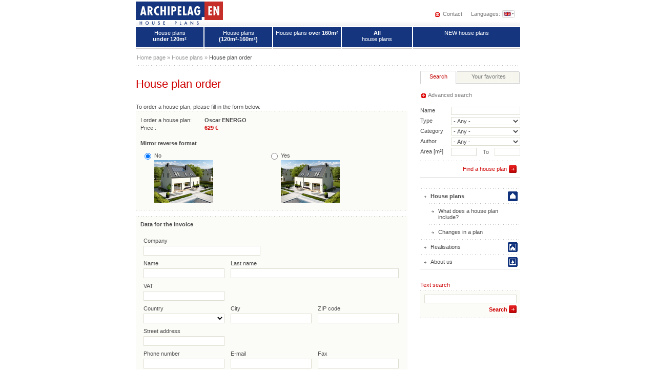

--- FILE ---
content_type: text/html
request_url: http://en.archipelag.pl/house-plans/house-plan-order.html?Project=do2kh890b74ijf&ProjectMirror=0&ProjectOrder=1
body_size: 6311
content:

<!DOCTYPE HTML PUBLIC "-//W3C//DTD HTML 4.01 Transitional//EN">
<html>
	<head>
		<title>House plan order - Archipelag</title>
<base href="http://en.archipelag.pl/">
<meta http-equiv="Content-Type" content="text/html; charset=utf-8">
<meta http-equiv="Content-Language" content="EN">
<meta name="Description" content="">
<meta name="Keywords" content=" ">
<meta name="Autor" content="Impact Media (www.impactmedia.pl)">
<meta name="Internal" content="   1098.37">
<meta http-equiv="X-UA-Compatible" content="IE=edge">
<meta name="google-site-verification" content="gYZt1hA4gJZwGEaXUK0zU1eoIK8YC4pZBtUpah0bnC4">
<meta name="google-site-verification" content="Z_ICrgj95VJ2guC7Z-ImgRuuRAUVozmH8NF3vF63IZs">
<meta name="p:domain_verify" content="88dc3db2555fcf93fe35e89edd4fd314">



<link rel="start" href="./">
<link rel="index" href="house-plans/list">
<link rel="contents" href="about-us.html">
<link rel="search" href="search.html">
<link rel="author" href="http://www.impactmedia.pl" title="Impact Media">
<link href="https://plus.google.com/104497487180759748194" rel="publisher" />


	<title>House plan order - Archipelag</title>
<meta http-equiv="Content-Language" content="EN">
<meta name="Description" content="">
<meta name="Keywords" content=" ">
<meta name="Autor" content="Impact Media (www.impactmedia.pl)">
<meta name="Internal" content="   1098.37">



<link href="client/layout/client.css?1512026204" rel="stylesheet">
<link href="client/layout_manager/font-awesome/css/font-awesome.css?1495550632" rel="stylesheet">



<link rel="stylesheet" href="layout/iBox.css?1577089694" type="text/css">

<link rel="stylesheet" href="js/cerabox/style/cerabox.css?1577089694" type="text/css">

<link rel="stylesheet" href="layout/iBoxSub.css?1577089694" type="text/css">


<script>
	var iClientOptions={
		Language:'EN',
		LanguageSystem:'EN',
		Languages:{
			
			'EN':'English'
		
			,
			'PL':'Polish'
		
			,
			'DE':'German'
		
			,
			'RU':'Russian'
		
			,
			'CZ':'Czech '
		
			,
			'SK':'Slovak '
		
			,
			'LT':'Lithuanian '
		
			,
			'LV':'Latvian'
		
			,
			'UA':'Ukrainian '
		
			,
			'UA_RU':'Ukrainian (Russian)'
		
			,
			'SE':'Swedish'
		
			,
			'ES':'Spanish'
		
			,
			'BY':'Belorussian'
		
			,
			'RO':'{sys_language_RO}'
		
			,
			'BG':'{sys_language_BG}'
		
			,
			'HU':'{sys_language_HU}'
		
			,
			'FI':'Fiński'
		},
		SiteByClient:'',
		
		
		UrlBase:'http://en.archipelag.pl/',
		
			UrlBaseFoto:'https://www.archipelag.pl/',
		
		
		UrlValues:{
	"Site":"Archipelag"
}
		
		
	};
	document.iGeoKey='';
</script>

	<script type="text/javascript" src="client/mootools-core-1.5-min.js?1467121519"></script>
	<script type="text/javascript" src="client/mootools-more-1.5-min.js?1467121519"></script>
	<script type="text/javascript" src="client/meiomask-2.0-min.js?1467121518"></script>
	<script type="text/javascript" src="client/md5-min.js?1416951628"></script>
	<script type="text/javascript" src="client/client-min.js?1467121510"></script>
	<script type="text/javascript" src="client/fields2-min.js?1467715109"></script>



	<script type="text/javascript" src="?Format=JavaScript&RequestJson=1&SystemBox=Dictionary"></script>


	<script type="text/javascript" src="client/design-min.js?1467121513"></script>







<script src="layout/i.js?1577089694" language="JavaScript" type="text/javascript"></script>
<script language="JavaScript" type="text/javascript">document.iUrlFiles='https://www.archipelag.pl/';</script>
<script src="layout/impressor.js?1577089694" language="JavaScript" type="text/javascript"></script>
<script src="layout/i_sub.js?1577089694" language="JavaScript" type="text/javascript"></script>



<script type="text/javascript" src="js/cerabox/cerabox-min.js?1599658903"></script>





	</head>
	<body >
		<div id="a" class="js_SortablesContainer">
			<div id="Page" style="min-height:100px;position:relative;" class=" js_SortablesContainer" data-design="Page:9juv83e05mcu7h" 

	data-design-type="Live"
	
		data-design-mode="Page"
	 
	data-design-info="
	{
		
		&quot;Title&quot;:&quot;House plan order&quot;,
		&quot;Subtitle&quot;:&quot;Page&quot;
		
		
		
	}
" 
	
		data-design-parents="[
			
				
				
					
	{
		
		&quot;Title&quot;:&quot;House plans&quot;,
		&quot;Subtitle&quot;:&quot;Page&quot;
		
		
		
						,&quot;Url&quot;:&quot;house-plans&quot;
					
	}

				
				
			
		]"
	


>
				
					
<div style="text-align:center">
	<table cellspacing="0" style="width:1px;text-align:left;margin:0 auto" class="eikcuf"><tr>
		<td style="width:750px">
			<div style="width:754px;overflow:hidden;">	
				
	<div id="body" style="position:relative;">
		
		
		
		<div id="top" class="global">
			<div id="topLeft">
				<h1 class="logo">
					<a href="./" style="background:url(layout/logo_en.gif) no-repeat 0 3px">House plans - Archipelag</a></h1>
				<p>&nbsp;&nbsp;&nbsp;&nbsp;&nbsp;&nbsp;&nbsp;&nbsp;&nbsp;&nbsp;&nbsp;&nbsp;&nbsp;&nbsp;&nbsp;&nbsp;&nbsp;&nbsp;&nbsp;&nbsp;&nbsp;&nbsp;&nbsp;&nbsp;&nbsp;&nbsp;&nbsp;&nbsp;&nbsp;&nbsp;&nbsp;&nbsp;&nbsp;&nbsp;&nbsp;&nbsp;&nbsp;&nbsp;&nbsp; <br></p>
			</div>
			<div id="topRight">
				<div class="langs">
					<a href="contact.html" class="contact">Contact</a>
					
					
						Languages:
						<span><img src="layout/languages.png" onMouseDown="iElementSwitch('lng1')" alt="Languages:"></span>
					
				</div>
			</div>
		</div>
		<div id="head" class="global">
			<script type="text/javascript">
var banners=[];
if (banners.length>0){
	document.write('<div style="width:400px;float:left">');
	iBannerGenerate(banners);
	document.write('<\/div>');
}
</script><script type="text/javascript">
var banners=[];
if (banners.length>0){
	document.write('<div style="width:348px;float:right;">');
	iBannerGenerate(banners);
	document.write('<\/div>');
}
</script><div class="clr"></div>
			
					<table cellspacing="0" class="global links"><tr>
						<td class="l1"><h2><a href="house-plans/list?AreaMaxMenu=120">House plans<br><b> under 120m²</b></a></h2></td>
						<td class="l2"><h2><a href="house-plans/list?AreaMaxMenu=160&amp;AreaMinMenu=120">House plans<br><b>(120m²-160m²)</b></a></h2></td>
						<td class="l3"><h2><a href="house-plans/list?AreaMinMenu=160">House plans <b>over 160m²</b></a></h2></td>
						<td class="l4"><h2><a href="house-plans/house-plans.html"><b>All</b><br> house plans</a></h2></td>
						<td class="l5"><h2><a href="house-plans/list?Category=New">NEW house plans</a></h2></td>
						
					</tr></table>
				
		</div>
 
</i.if ERROR>
				<div id="navi" class="global clr">
	<a href="./">Home page</a> &raquo;



	<a href="house-plans">House plans</a> &raquo;

<span>House plan order</span></div>
				<div id="cont" class="global floatfix">
					<div id="CTL">
						
						<div class="Block" id="page-navi" style="display:none;"></div>
		
						
	<div class="Block" id="page-title"><h1 class="h">House plan order</h1></div>

						
						<div class="richtext ">
							
								
								
	<div class="js_SortableGroup"  
data-design-field="BlocksEN">
		
			<block class="js_SortableGroup" data-element="PageElement:4g247fl0d2eoj3">
				<div class="Block order">
	
		<div class="richText">To order a house plan, please fill in the form below.</div>
		<form action="?#Form" method=post id="Order" name="order"><input type=hidden name="Page" value="_9juv83e05mcu7h"><input type=hidden name="Project" value="do2kh890b74ijf"><input type=hidden name="Sid" value="pi3dbca0niddsp"><input type=hidden name="Site" value="Archipelag"><input type=hidden name="Step" value="Save">
			<a name="Form"></a>

			<input type=hidden name="ProjectOrder" value="">

<div class="ot" style="margin-bottom:10px">
	<div class="ob">
		<div><div style="float:left;width:125px;">I order a house plan:</div> <b>Oscar ENERGO</b></div>
		<div><div style="float:left;width:125px;">Price :</div> <b class="rd">629 €</b></div>
		<br><b>Mirror reverse format </b>
		<table cellspacing="0" class="or" style="margin-bottom:0px;margin-left:0"><tr>
			<td class="d0"><input type=radio name=ProjectMirror id=PM1 value="" checked></td>
			<td class="ot d2"><label for="PM1">No<br><img src="https://www.archipelag.pl/files/Project/do2kh890b74ijf/view_udfite20e4iafh_size4.jpg" style="margin-top:3px"></label></td>
			<td class="d0"><input type=radio name=ProjectMirror id=PM2 value="1" ></td>
			<td class="ot d2"><label for="PM2">Yes<br><img src="https://www.archipelag.pl/files/Project/do2kh890b74ijf/view_udfite20e4iafh_size4_mirror.jpg" style="margin-top:3px"></label></td>
		</table>
	</div>
</div>

			
		<div class="ot">
			<b class="head">Data for the invoice</b>
		</div>
		<div class="on">
			<div class="ob lt">
				
	
	
		
			
				
					<div class="field fieldname-Company  ">
	<label class=title for="Company">Company</label>
	<div class="body "><input type="text" name="Company" id="Company" value="" mask-template=""></div>
	
</div>
				
			
		
	

	
	<div class=clr></div>
				
	
	
		
			
				
					<div class="field fieldname-NameFirst  ">
	<label class=title for="NameFirst">Name</label>
	<div class="body "><input type="text" name="NameFirst" id="NameFirst" value="" mask-template=""></div>
	
</div>
				
			
		
	

	
	
				
	
	
		
			
				
					<div class="field fieldname-NameLast  ">
	<label class=title for="NameLast">Last name</label>
	<div class="body "><input type="text" name="NameLast" id="NameLast" value="" mask-template=""></div>
	
</div>
				
			
		
	

	
	
				
	
	
		
			
				
					<div class="field fieldname-NIP  ">
	<label class=title for="NIP">VAT</label>
	<div class="body "><input type="text" name="NIP" id="NIP" value="" mask-template=""></div>
	
</div>
				
			
		
	

	
	
				
				<div class=clr></div>
				
	
	
		
			
				
					<div class="field ">
	<label class=title for="AddressCountry">Country</label>
	<div class=body>
		
		<select name="AddressCountry" id="AddressCountry" >
			<option value="">&nbsp;</option>
			
				
				
			
		</select>
		

	</div>
	
</div>
				
			
		
	

	
	
				
	
	
		
			
				
					<div class="field fieldname-AddressCity  ">
	<label class=title for="AddressCity">City</label>
	<div class="body "><input type="text" name="AddressCity" id="AddressCity" value="" mask-template=""></div>
	
</div>
				
			
		
	

	
	
				
	
	
		
			
				
					<div class="field fieldname-AddressZip  ">
	<label class=title for="AddressZip">ZIP code</label>
	<div class="body "><input type="text" name="AddressZip" id="AddressZip" value="" mask-template=""></div>
	
</div>
				
			
		
	

	
	
				
	
	
		
			
				
					<div class="field fieldname-AddressStreet  ">
	<label class=title for="AddressStreet">Street address</label>
	<div class="body "><input type="text" name="AddressStreet" id="AddressStreet" value="" mask-template=""></div>
	
</div>
				
			
		
	

	
	
				<div class="clr"></div>
				
	
	
		
			
				
					<div class="field fieldname-Phone  ">
	<label class=title for="Phone">Phone number</label>
	<div class="body "><input type="text" name="Phone" id="Phone" value="" mask-template=""></div>
	
</div>
				
			
		
	

	
	
				
	
	
		
			
				
					<div class="field fieldname-Email  ">
	<label class=title for="Email">E-mail</label>
	<div class="body "><input type="text" name="Email" id="Email" value="" mask-template=""></div>
	
</div>
				
			
		
	

	
	
				
	
	
		
			
				
					<div class="field fieldname-Fax  ">
	<label class=title for="Fax">Fax</label>
	<div class="body "><input type="text" name="Fax" id="Fax" value="" mask-template=""></div>
	
</div>
				
			
		
	

	
	
				<div class="clr"></div>
				
			</div>
		</div>

		<div class="ob row2 lt" id="DeliverySubGlobal">
			<input type=hidden name="DeliveryOther" value="0">
			<table><tr><td><input type="checkbox" class="checkbox" name="DeliveryOther" id="DeliveryOther" value="1" onclick="iOrderUpdateCZ();" onchange="iOrderUpdateCZ();" ></td><td class="ot"><label for="DeliveryOther">Shipping address different from the address on the invoice</label></td></tr></table>
			<div class="" id=DeliverySub>
				
	
	
		
			
				
					<div class="field fieldname-DeliveryCompany  ">
	<label class=title for="DeliveryCompany">{sys_field_DeliveryCompany_Title}</label>
	<div class="body "><input type="text" name="DeliveryCompany" id="DeliveryCompany" value="" mask-template=""></div>
	
</div>
				
			
		
	

	
	<div class=clr></div>
				
	
	
		
			
				
					<div class="field fieldname-DeliveryNameFirst  ">
	<label class=title for="DeliveryNameFirst">First name</label>
	<div class="body "><input type="text" name="DeliveryNameFirst" id="DeliveryNameFirst" value="" mask-template=""></div>
	
</div>
				
			
		
	

	
	
				
	
	
		
			
				
					<div class="field fieldname-DeliveryNameLast  ">
	<label class=title for="DeliveryNameLast">Last name</label>
	<div class="body "><input type="text" name="DeliveryNameLast" id="DeliveryNameLast" value="" mask-template=""></div>
	
</div>
				
			
		
	

	
	
				
				
	
	
		
			
				
					<div class="field fieldname-DeliveryCity  ">
	<label class=title for="DeliveryCity">City</label>
	<div class="body "><input type="text" name="DeliveryCity" id="DeliveryCity" value="" mask-template=""></div>
	
</div>
				
			
		
	

	
	
				
	
	
		
			
				
					<div class="field fieldname-DeliveryZip  ">
	<label class=title for="DeliveryZip">ZIP code</label>
	<div class="body "><input type="text" name="DeliveryZip" id="DeliveryZip" value="" mask-template=""></div>
	
</div>
				
			
		
	

	
	
				
	
	
		
			
				
					<div class="field fieldname-DeliveryStreet  ">
	<label class=title for="DeliveryStreet">Street number and name </label>
	<div class="body "><input type="text" name="DeliveryStreet" id="DeliveryStreet" value="" mask-template=""></div>
	
</div>
				
			
		
	

	
	
				<div class=clr></div>
				
	
	
		
			
				
					<div class="field fieldname-DeliveryPhone  ">
	<label class=title for="DeliveryPhone">Phone number</label>
	<div class="body "><input type="text" name="DeliveryPhone" id="DeliveryPhone" value="" mask-template=""></div>
	
</div>
				
			
		
	

	
	
				<div class="clr"></div>
			</div>
		</div>
		<div class="on"><div class="ob">
			
	
	
		
			
				
					<div class="field fieldname-Notes  ">
	<label class=title for="Notes">Comments</label>
	<div class="body ">
		<textarea name="Notes" id="Notes" style="height:100px"></textarea>
	</div>
	<div class=resizer id="resize:Notes"></div>
	
</div>
				
			
		
	

	
	<div class="clr"></div>
		</div></div>

		
			<table cellspacing="0" class="submit" align="right"><tr><td class="rd desc submit" onclick="order.submit()"><b>Order</b> a house plan</td><td width="1"><input type="submit" class="submit" value="" alt=""></td></tr></table>
		</form>
		<script type="text/javascript">
			iOrderUpdateCZ();
		</script>
	
	
</div>
			</block>
		
			<block class="js_SortableGroup" data-element="PageElement:8rg7trc07mt7im">
				<div class="richtext"><p><br></p></div>
			</block>
		
	</div>

							
						</div>
					</div>
					<div id="CTR">
						
							
								
								
	<div class="js_SortableGroup"  
data-design-field="BlocksMarginEN">
		
			<block class="js_SortableGroup" data-element="PageElement:t6ucbij0d2eoj3">
				<div class="tabs-1"></div>
			</block>
		
			<block class="js_SortableGroup" data-element="PageElement:edqlbl00d2eoj3">
				<div class="Block tab-1 tabname-search" id="Search">
	<a class="icon previous nohref" id="searchtoggle" onclick="iSearchToggle('Simple search','Advanced search')">Advanced search</a>
	<div class="search simple" id="searchdiv"><form action="house-plans/list" name="search"><input type=hidden name=SearchForm value="1">
		<div>Name<input type=text name=Name value="" class="field" ></div>
		
		<div class="advanced">Kind<select name=Kind>
			
				<option value="1" >house</option>
			
				<option value="2" >summer house</option>
			
				<option value="3" >garage</option>
			
		</select></div>
		
		<div>Type<select name=Type><option value="">- Any -</option>
			
				<option value="1" >one-storied</option>
			
				<option value="2" >with </option>
			
				<option value="3" >multi-storied house</option>
			
		</select></div>

		<div>Category<select name=Category><option class="disabled" value="">- Any -</option>
			
				
					<option value="" class="disabled" style="text-align:right">by character</option>
				
				
			
				
				
					<option value="tijh7b705mn2i9" >affordable</option>
				
			
				
				
					<option value="70hb28m05mn46h" >small</option>
				
			
		</select></div>

		
			<div>Author<select name=Author><option value="">- Any -</option>
				
			</select></div>
		
		
		
			<div>Area [m²]<input type="text" name=AreaMin value="" class="small field dig" alt="from"><span>To</span><input type="text" name=AreaMax value="" class="small right field dig" alt="to"> </div>
		

		<div class="advanced">Garage<select name=Garage><option value="">- Any -</option>
			
				<option value="0" >no</option>
			
				<option value="1" >bay #1</option>
			
				<option value="2" >bay#2</option>
			
		</select></div>

		<div class="advanced">Basement<select name=Basement>
			<option value="">- Any -</option>
			<option value="0" >No</option>
			<option value="1" >Yes</option>
		</select></div>

		<div class="hr advanced">Orangery<select name=Orangery>
			<option value="">- Any -</option>
			<option value="0" >No</option>
			<option value="1" >Yes</option>
		</select></div>

		<div class="hr desc advanced">Plot dimensions (length / width)<br>[m]<input type="text" name=LandWidth value="" class="field small dig" alt="width"><span>x</span><input type="text" name=LandLength value="" class="small right field dig" alt="length"></div>

		<div class="hr advanced">House height [m]<input type="text" name=Height value="" class="small right field dig" alt="House height"></div>

		<div class="hr advanced">Roof angle [&deg;]<input type="text" name=RoofAngle value="" class="small right field dig" alt="Roof angle"></div>

		<div class="advanced">Buildings<select name=Building>
			<option value="">- Any -</option>
			
				<option value="1" >stand alone house</option>
			
				<option value="3" >duplex</option>
			
				<option value="4" >row houses</option>
			
		</select></div>

		
		<div class="hr" style="height:7px;margin-bottom:6px">&nbsp;</div><table cellspacing="0" class="submit"><tr><td class="rd desc submit" onclick="search.submit()">Find a house plan</td><td width="1"><input type="submit" class="submit" value="" alt="Find a house plan"></td></tr></table>

	</form></div>
	<script type="text/javascript" language="JavaScript">if(iCookieGet('SearchFormType')=='advanced'){document.getElementById('searchdiv').className='search';document.getElementById('searchtoggle').innerHTML='Simple search';}</script>
</div>
			</block>
		
			<block class="js_SortableGroup" data-element="PageElement:9hadbna0d2eoj3">
				<div class="Block tab-1 tabname-bookmark" id="Your favorites">
	<script type="text/javascript">
		iBookmarkMenu({
				project_title:'Favorite house plans',
				article_title:'Favorite articles',
				project_add:'Add currently opened house plan to Your favorites',
				article_add:'add currently opened article to your favorites',
				project_remove:'Remove currently opened house plan from Your favorites box',
				article_remove:'Remove currently opened article from Your favorites',
				project_empty:'<div class="bmempty">There are no house plans in Your favorites.<div style="font-family: Tahoma,Verdana,sans-serif; font-size: 11px;"><br class="webkit-block-placeholder"><\/div><div style="font-family: Tahoma,Verdana,sans-serif; font-size: 11px;"><br><div style="font-family: Tahoma,Verdana,sans-serif; font-size: 11px;">To facilitate finding your favorite house plans add them to Your favorites. Click the star symbol (*) &nbsp;displayed next to the name of the house plan.<\/div><div style="font-family: Tahoma,Verdana,sans-serif; font-size: 11px;">&nbsp;<\/div><\/div><img src="layout\/example_project_en.gif"><p>Your internet server will remember the content of Your favorites and make it accessible during your next visit on our Web site. <\/p><\/div>'.replace(/src=\"/,'src="https://www.archipelag.pl/'),
				article_empty:'<div class="bmempty">There are no articles in Your favorites.<div><br class="webkit-block-placeholder"><\/div><div><br><div>To facilitate finding your favorite articles add them to Your favorites by clicking the star symbol (*) next to the article title.<\/div><div>&nbsp;<\/div><\/div><img src="layout\/example_article_en.gif"><p>Your internet server will remember the content of Your favorites and make it accessible during your next visit on our Web site. <\/p><\/div>'.replace(/src=\"/,'src="https://www.archipelag.pl/'),
				project_more:'<a class="bookmark_list" href="house-plans\/list?Bookmark=1">List of house plans in Your favorites<\/a>',
				article_more:'<a class="bookmark_list" href="?Page=ArticleListBookmark">List of articles in Your favorites<\/a>'
		});
	</script>
</div>
			</block>
		
			<block class="js_SortableGroup" data-element="PageElement:ghb2rvs0609d69">
					
	
		<div class="Block">
	
	
		<ul>
			
				
				<li class="m-0 mcs mcs-0"><a href="house-plans"  style="background-image:url(https://www.archipelag.pl/layout/menu_lists/li_ogolna1.gif)">House plans</a></li>
			
				
				<li class="m-1"><a href="house-plans/what-does-a-house-plan-include.html" >What does a house plan include?</a></li>
			
				
				<li class="m-1"><a href="house-plans/changes-in-a-plan.html" >Changes in a plan</a></li>
			
				
				<li class="m-0"><a href="realisations.html"  style="background-image:url(https://www.archipelag.pl/layout/menu_lists/li_realizacje.gif)">Realisations</a></li>
			
				
				<li class="m-0"><a href="about-us.html"  style="background-image:url(https://www.archipelag.pl/layout/menu_lists/li_ogolna8.gif)">About us</a></li>
			
		</ul>
	</div>
			</block>
		
			<block class="js_SortableGroup" data-element="PageElement:0iosbs70d2eoj3">
				<div class="Block sitesearch">
	<div class="title rd teeest">Text search</div>
	<div class="ot"><div class="ob" style="padding-right:0">
		<form action="search.html">
		<table cellspacing="0"><tr><td><input name="Search" value=""></td></tr>
		<tr><td align="right">
			<button type=submit value=search>Search</button>
			</td></tr></table>
		</form>
	</div></div>
</div>

			</block>
		
	</div>

							
						
						
					</div>
					<div class="clr"></div>
				</div>
				<div class="clr"></div>
				<div id="foot" class="global clr"><p>&nbsp;</p>
					<img src="https://www.archipelag.pl/layout/grupa_en.png" alt="House plans">
				</div>
				<div id="footer" class="global">
						
							<div class="signature fr">
								© 2007-2013 Archipelag Group
								<br>Production: <a href="http://www.impactmedia.pl/"><img src="https://www.archipelag.pl/layout/impact.gif" alt="Strony internetowe, prezentacje multimedialne"> Impact Media</a>.
							</div>
						
					<div class="links fl"><div>
	
		
			<a href="./">Home</a>
		
	
		
			<a href="site-map.html">Site map</a>
		
	
		
			<a href="contact.html">Contact</a>
		
	
</div></div>
					<div class="clr"></div>
				</div>
			</div>
			
	
		<div id="lng1"><div id="lng2" class="global"><div id="langs"><img src="https://www.archipelag.pl/layout/lang_top.gif" alt="top"><table cellspacing="0">
			<tr><td><a href="http://www.archipelag.pl">PL</a></td><td><a href="https://www.archipelag.pl/"><img src="https://www.archipelag.pl/layout/flags/pl.gif" alt="PL"></a></td></tr>
			<tr><td><a href="http://www.archipelag.pl/en/">EN</a></td><td><a href="http://en.archipelag.pl/"><img src="https://www.archipelag.pl/layout/flags/en.gif" alt="EN"></a></td></tr>
			<tr><td><a href="http://www.archipelag.cz">CZ</a></td><td><a href="http://www.archipelag.cz"><img src="https://www.archipelag.pl/layout/flags/cz.gif" alt="CZ"></a></td></tr>
			<tr><td><a href="http://www.archipelag.lt">LT</a></td><td><a href="http://www.archipelag.lt"><img src="https://www.archipelag.pl/layout/flags/lt.gif" alt="LT"></a></td></tr>
			
			
			
				<tr><td><a href="http://www.archipelag.com.ru">RU</a></td><td><a href="http://www.archipelag.com.ru"><img src="https://www.archipelag.pl/layout/flags/ru.gif" alt="RU"></a></td></tr>
			
			
				<tr><td><a href="http://www.archipelag.by">BY</a></td><td><a href="http://www.archipelag.by"><img src="https://www.archipelag.pl/layout/flags/by.gif" alt="BY"></a></td></tr>
			
			
				<tr><td><a href="http://www.archipelag.com.ua/ua_ru/">UA</a></td><td><a href="http://www.archipelag.com.ua/ua_ru/"><img src="https://www.archipelag.pl/layout/flags/ua.gif" alt="UA"></a></td></tr>
			
		</table><img src="https://www.archipelag.pl/layout/lang_bottom.gif" alt="bottom"></div></div></div>
	


		
		
		</td>
	</tr></table>
</div>
<div id="SWHandler" class="swh"></div>
<script language="JavaScript" type="text/javascript">
	iPageOnLoad();
	iImpressorPanels();
	iImpressorOnLoad();
</script>

	
	
		
	




				
			</div>
			<div id="js_Glass" class="ModalBg"></div>
			<div id="js_Windows" class="WindowSite js_SortablesContainer" style="position:absolute;z-index:10100;"></div>
			<div id="js_Combos" class="WindowSite EvoComboGlass" style="position:absolute;z-index:10101;"></div>
		</div>
		<div id="o" class="Standard js_SortablesContainer" style="position:absolute;top:0;left:0;width:0;height:0">
			<div id="js_DesignGlass" class="ClientDesignGlass"></div>
<div id="js_ContextGlass" class="ClientContextGlass DesignGlass"></div>
<div id="js_ContextMenu" class="ClientContextMenu"></div>
<div id="js_Glass" class="ClientGlass"></div>

	<div id="js_Windows" class="ClientWindows WindowSite js_SortablesContainer"></div>
	<div id="js_Combos" class="ClientCombos WindowSite EvoComboGlass"></div>
	<div id="js_Popups" class="ClientPopups WindowSite EvoComboGlass"></div>


<div id="js_SortableGlass" class="ClientSortableGlass"></div>
			<script>
				new iDesignerClass($('Page'));
			</script>
		</div>
		<script>
	iClient.tagBody();
	
		iClient.userInit(null,{
			//LoginChanged:false
		});
	
	iClient.fireEvent('tagReady',[document.id(document.body)]);
</script>
	</body>
</html>

--- FILE ---
content_type: application/javascript
request_url: http://en.archipelag.pl/layout/i.js?1577089694
body_size: 11837
content:
// ----- iBrowser

var iBrowser={Version:parseFloat(navigator.appVersion)};
if (typeof(window.opera)!='undefined')
	iBrowser.Family='opera';
else if (navigator.appVersion.indexOf('Safari')>=0) {
	iBrowser.Family='safari';
} else if (navigator.plugins.length>0) {
	iBrowser.Family='mozilla';
	var a=navigator.userAgent;
	iBrowser.Version=parseFloat(a.substr(a.lastIndexOf('/')+1));
} else if (navigator.appName=='Microsoft Internet Explorer') {
	iBrowser.Family='msie';
	var a=navigator.userAgent;
	iBrowser.Version=parseFloat(a.substr(a.indexOf('MSIE')+5));
}

window.addEvent('domready',function(){
	var c=document.id(document.body);
	c.addClass('iJS');
	if (iBrowser.Family=='msie')	{// trident
		c.addClass('iIE');
		c.addClass('iIE'+parseInt(iRight(navigator.appVersion,'MSIE ')));
	}
	if (iBrowser.Family=='mozilla')	// gecko
		c.addClass('iGecko');
	if (iBrowser.Family=='safari')	// webkit
		c.addClass('iWebkit');
	if (iBrowser.Family=='opera')	// opera
		c.addClass('iOpera');
	var ua=navigator.userAgent.toLowerCase();
	if (ua.match(/chrome/))
		c.addClass('iChrome');
	else if (ua.match(/safari/))
		c.addClass('iSafari');
});

if(document.getElementsByTagName){
	var elems=document.getElementsByTagName('base');
	if (elems.length) {
		document.base=elems[0].href;
	}
}

// ---- SET IE
/*if (iBrowser.Family == 'msie')
	document.body.className = document.body.className + ' iIE';
*/
// -----

document.iUrlFiles='';

function iFormReload(form) {
	var step=form[(document.iDocumentPrefix?document.iDocumentPrefix:'')+'Step'];
	if (step)
		step.value='Update';
	if (form.onsubmit)
		form.onsubmit();
	form.submit();
} 

function iDocumentReload() {
	var form=document.forms[0];
	if (!form) return;
	document.forms[0]['Step'].value='Update';
	form.submit();
}

/*function iLeft(text,separator) {
  var p=text.indexOf(separator);
  if (p>=0)
  	return(text.substr(0,p));
  else
  	return(text);
}

function iRight(text,separator) {
  var p=text.indexOf(separator);
  if (p>=0)
  	return(text.substr(p+separator.length));
  else
  	return('');
}

function iLeftBack(text,separator) {
  var p=text.lastIndexOf(separator);
  if (p>=0)
  	return(text.substr(0,p));
  else
  	return('');
}

function iRightBack(text,separator) {
  var p=text.lastIndexOf(separator);
  if (p>=0)
  	return(text.substr(p+separator.length));
  else
  	return(text);
}*/

function iDump(v) {
	var t='';
	for(e in v) {
		x=v[e]
		if (typeof(x)=='function')
			{}//t+=e+'=[function]; ';
		//else if (typeof(x)=='object')
		//	t+=e+"=[object];\n";
		//else if (typeof(x)=='string')
		//	t+=e+"="+x+";\n";
		else
			t+=e+'='+x+"; ";
	}
	alert(t);
}

function iPosition(obj){
	var curleft=curtop=0;
	if(obj.offsetParent)
	while(1)
	{
		curtop+=obj.offsetTop;
		curleft += obj.offsetLeft;
		if(!obj.offsetParent)break;
		obj=obj.offsetParent;
	}
	else if(obj.y)
	{
		curtop += obj.y;
		curleft += obj2.x;
	}
	return({X:curleft,Y:curtop});
}

function iCookieSet(name1, value1, expire1) {
  document.cookie = name1 + "=" + escape(value1) + (!expire1? "" : ("; expires=" + expire1.toGMTString()))+"; path=/";
}

function iCookieGet(name1) {
  var k1,j1,text1 = name1 + "=";
  if (document.cookie.length > 0) {
    j1 = document.cookie.indexOf(text1);
    if (j1 != -1) {
      j1 += text1.length;
      k1 = document.cookie.indexOf(";", j1);
      if (k1 == -1)
        k1 = document.cookie.length;
      return unescape(document.cookie.substring(j1, k1))
    } 
  }
}

// --- iFlash ---

function iFlashHtml(src,width,height,id,bgcolor,flashvars) {
	/*var vars=[];
	for(e in flashvars) {
		vars.push(e+'='+iFlashEscape(flashvars[e]));
	}
	vars=vars.join('&');*/
	
	var html='';
	if (id) {
		html+='<SCRIPT LANGUAGE=VBScript\> \n';
		html+='on error resume next \n';
		html+='Sub '+id+'_FSCommand(ByVal command, ByVal args)\n';
		html+='  call '+id+'_DoFSCommand(command, args)\n';
		html+='end sub\n';
		html+='</SCRIPT\> \n';
	}
	html+='<object type="application/x-shockwave-flash"';
	html+='   width="'+width+'px"';
	html+='   height="'+height+'px"';
	if (id) {
		html+='   id="'+id+'"';
		html+='   name="'+id+'"';
	}
	html+='   data="'+src+'">';
	html+='<param name=movie value="'+src+'">';
	html+='<param name=flashvars value="'+flashvars+'">';
	html+='<param name=quality value=high>';
	html+='<param name=menu value=false>';
	if (bgcolor=='transparent')
		html+='<param name=wmode value=transparent>';
	else if (bgcolor)
		html+='<param name=bgcolor value='+bgcolor+'>';
	html+='</object>';
	//alert(html);
	return(html);
}

function iFlashGenerate(src,width,height,id,bgcolor,flashvars,install) {
	var html='';
	if ((!install)||(iFlashVersion()>=6)) {
		html+=iFlashHtml(src,width,height,id,bgcolor,flashvars);
	} else if (install) {
		html+='<p>Do prawidłowego działania serwisu wymagany jest plugin Macromedia Flash 6 lub nowszy.</p><p>';
		html+=iFlashHtml('layout/flash.swf',70,70,'href=index.php');
		html+='</p><p>Nie widzisz animacji? Zainstaluj plugin:</p><p>';
		html+='<a href="http://www.macromedia.com/shockwave/download/index.cgi?P1_Prod_Version=ShockwaveFlash" target=_blank><img src="layout/flash.gif" width=75 height=75></a>';
		html+='</p>';
	}
	document.write(html);
}

function iFlashVersion() {
	var i,v=0;
	if (navigator.plugins.length) {
		var p=navigator.plugins;
		if ((p)&&(p.length>0)&&(p['Shockwave Flash']))	{
			var w=p['Shockwave Flash'].description.split(' ');
				for(i=0;i<w.length;i++) {
					var j=parseInt(w[i]);
					if (!isNaN(j))
						v=Math.max(v,j);
				}
		}
		return(v);
  	} else {
		for(v=10;v>0;v--) {
			var x=null;
			try {
				x=new ActiveXObject("ShockwaveFlash.ShockwaveFlash."+v);
			} catch(e) {}
			if (x) return(v);
		}
		return(0);
	}
}

function iBannerGenerate(banners)
{
	var r=Math.floor(Math.random()*banners.length);
	banner_width=iLeft(banners[r]['banner_size'],'x');
	banner_height=iRight(banners[r]['banner_size'],'x');
	if(iRightBack(banners[r]['banner_source'],'.')=='swf') {
		iFlashGenerate(banners[r]['banner_source'],banner_width,banner_height,false,'transparent'/*#FFFFFF*/,'click='+escape(banners[r]['banner_target'])+'&clicktag='+escape(banners[r]['banner_target'])+'&gdaclick='+escape(banners[r]['banner_target'])+'&banner_language='+banners[r]['banner_language']+'&home='+banners[r]['banner_home'],false);
	} else {
		var t='';
		if (banners[r]['banner_target'])
			t+='<a href="'+banners[r]['banner_target']+'">';
		t+='<img src="'+banners[r]['banner_source']+'" alt="" style="width:'+banner_width+'px;height:'+banner_height+'px;">';
		if (banners[r]['banner_target'])
			t+='</a>';
		document.write(t);
	}
}

function iBannerGenerateMore(banners,count)
{
	var i=1;
	while(banners.length>0)
	{
		document.write('<td'+((i==count)||(banners.length==1)?' class="last"':'')+'>');
		var j=Math.floor(Math.random()*banners.length);
		iBannerGenerate(banners.splice(j,1));
		document.write('<\/td>');
		if(++i>count){break}
	}
}

function iBannerBillboardGenerate(banners)
{
	var flashvars='';	
	for(var i=1;i<=3;i++)
		if (banners.length>=i) {
			var b=banners[i-1];
			flashvars+='&b'+i+'_source='+escape(b['banner_source'])+'&b'+i+'_thumb='+escape(b['banner_thumb'])+'&b'+i+'_href='+escape(b['banner_href']);
		}
	flashvars+='&banner_language='+banners[0]['banner_language']+'&home='+banners[0]['banner_home'];
	document.write('<div style="padding-top:2px">');
	iFlashGenerate(document.iUrlFiles+'layout/billboard.swf',750,186,false,'transparent',flashvars,false);
	document.write('<\/div>');
}

function iProjectHomeListGenerate(p1,p2,p3,p4,urls,b_add,b_rem,t_projekt,category,capp,icon_folder)
{
	p1=p1[Math.floor(Math.random()*(p1.length-1))];
	p2=p2[Math.floor(Math.random()*(p2.length-1))];
	p3=p3[Math.floor(Math.random()*(p3.length-1))];
	p4=p4[Math.floor(Math.random()*(p4.length-1))];
	
	function item(p,curl,cid) {
		document.write('<div class="homecat"><a href="'+curl+'"><img src="'+document.iUrlFiles+'layout/icons/'+icon_folder+'category_'+cid+'.gif" alt=""><span>'+category['c'+cid]+'</span></a></div><u class="viewlist" id="viewlist_'+cid+'">');
		if (p.color)
			document.write('<a href="'+(p['phref'])+'" class="_tooltip color_icon" title="'+capp+'"></a>');
		document.write('<a href="'+(p['phref'])+'" alt="'+t_projekt+': '+(p['pname'])+'"><img src="'+document.iUrlFiles+p['pimg']+'" alt="'+t_projekt+': '+(p['pname'])+'"></a></u>');
		iBookmarkButton(b_add,b_rem,p['id'],(p['pname']),p['parea'],p['bimg'],p['phref']+'?Bookmark=1',false);
		document.write('<a href="'+(p['phref'])+'" alt="'+t_projekt+': '+(p['pname'])+'"><b>'+(p['pname'])+'</b></a><span>'+p['parea']+'</span><div class="mask"></div>');
		
		/*if (p.csrc && capp) {
			var ok=iImpressorGenerate('ViewList',249,181,{
				Application:capp,
				Scene:"ViewList",
				File:p.csrc,
				Value:p.phref,
				Value9:p.cval,
				Transparent:"On",
				Command:"iImpressorCommand"
			},
			'<a href="javascript://" class="color_icon" onclick="iImpressorCommand(\'ColorKitShow\',this.parentNode)" onmouseup="this.blur()"></a><OBJECT/>',
			'viewlist_'+cid);
			if (!ok)
				iImpressorViewList('viewlist_'+cid);
		}*/
	}
	
	document.write('<div class="Block homet"><div class="picB"><div class="opacity mar" style="position:relative" data-design="Project:'+p1.id.replace(/P-/,'')+'">');
	item(p1,urls.url1,2);
	document.write('</div><div class="opacity" style="position:relative" data-design="Project:'+p2.id.replace(/P-/,'')+'">');
	item(p2,urls.url2,1);	
	document.write('</div></div><div class="picB"><div class="opacity mar" style="position:relative" data-design="Project:'+p3.id.replace(/P-/,'')+'">');
	item(p3,urls.url3,4);	
	document.write('</div><div class="opacity" style="position:relative" data-design="Project:'+p4.id.replace(/P-/,'')+'">');	
	item(p4,urls.url4,3);
	document.write('</div></div></div>');
}

function iProjectHomeListGeneratePL(p1,p2,p3,p4,p5,p6,urls,b_add,b_rem,t_projekt,category,capp,icon_folder) {
	p1=p1[Math.floor(Math.random()*(p1.length-1))];
	p2=p2[Math.floor(Math.random()*(p2.length-1))];
	p3=p3[Math.floor(Math.random()*(p3.length-1))];
	p4=p4[Math.floor(Math.random()*(p4.length-1))];
	p5=p5[Math.floor(Math.random()*(p5.length-1))];
	p6=p6[Math.floor(Math.random()*(p6.length-1))];
	
	function item(p,curl,cid) {
		document.write('<div class="homecat"><a href="'+curl+'"><img src="'+document.iUrlFiles+'layout/icons/'+icon_folder+'category_'+cid+'.gif" alt=""><span'+(cid==5?' style="font-weight:bold;color:#000"':'')+'>'+category['c'+cid]+'</span></a></div><u class="viewlist" id="viewlist_'+cid+'">');
		if (p.color)
			document.write('<a href="'+(p['phref'])+'" class="_tooltip color_icon" title="'+capp+'"></a>');
		document.write('<a href="'+(p['phref'])+'" alt="'+t_projekt+': '+(p['pname'])+'"><img src="'+document.iUrlFiles+p['pimg']+'" alt="'+t_projekt+': '+(p['pname'])+'"></a></u>');
		iBookmarkButton(b_add,b_rem,p['id'],(p['pname']),p['parea'],p['bimg'],p['phref']+'?Bookmark=1',false);
		document.write('<a href="'+(p['phref'])+'" alt="'+t_projekt+': '+(p['pname'])+'"><b>'+(p['pname'])+'</b></a><span>'+p['parea']+'</span><div class="mask"></div>');
		
		/*if (p.csrc && capp) {
			var ok=iImpressorGenerate('ViewList',249,181,{
				Application:capp,
				Scene:"ViewList",
				File:p.csrc,
				Value:p.phref,
				Value9:p.cval,
				Transparent:"On",
				Command:"iImpressorCommand"
			},
			'<a href="javascript://" class="color_icon" onclick="iImpressorCommand(\'ColorKitShow\',this.parentNode)" onmouseup="this.blur()"></a><OBJECT/>',
			'viewlist_'+cid);
			if (!ok)
				iImpressorViewList('viewlist_'+cid);
		}*/
	}
	
	document.write('<div class="Block homet"><div class="picB"><div class="opacity mar" style="position:relative" data-design="Project:'+p1.id.replace(/P-/,'')+'">');
	item(p1,urls.url4,3);
	document.write('</div><div class="opacity" style="position:relative" data-design="Project:'+p2.id.replace(/P-/,'')+'">');
	item(p2,urls.url5,5);	
	document.write('</div></div><div class="picB"><div class="opacity mar" style="position:relative" data-design="Project:'+p3.id.replace(/P-/,'')+'">');
	item(p3,urls.url1,2);	
	document.write('</div><div class="opacity" style="position:relative" data-design="Project:'+p4.id.replace(/P-/,'')+'">');
	item(p4,urls.url2,1);
	document.write('</div></div><div class="picB"><div class="opacity mar" style="position:relative" data-design="Project:'+p5.id.replace(/P-/,'')+'">');
	item(p5,urls.url3,4);
	document.write('</div><div class="opacity" style="position:relative" data-design="Project:'+p6.id.replace(/P-/,'')+'">');
	item(p6,urls.url6,6);
	document.write('</div></div></div>');
}

function iProjectHomeListGenerateBY(p1,p2,p3,p4,p5,p6,urls,b_add,b_rem,t_projekt,category,capp,icon_folder) {
	p1=p1[Math.floor(Math.random()*(p1.length-1))];
	p2=p2[Math.floor(Math.random()*(p2.length-1))];
	p3=p3[Math.floor(Math.random()*(p3.length-1))];
	p4=p4[Math.floor(Math.random()*(p4.length-1))];
	p5=p5[Math.floor(Math.random()*(p5.length-1))];
	p6=p6[Math.floor(Math.random()*(p6.length-1))];
	
	function item(p,curl,cid) {
		document.write('<div class="homecat"><a href="'+curl+'"><img src="'+document.iUrlFiles+'layout/icons/'+icon_folder+'category_'+cid+'.gif" alt=""><span'+(cid==5?' style="font-weight:bold;color:#000"':'')+(cid==3?' style="font-weight:bold;left:7px;width:101px"':'')+'>'+category['c'+cid]+'</span></a></div><u class="viewlist" id="viewlist_'+cid+'">');
		if (p.color)
			document.write('<a href="'+(p['phref'])+'" class="_tooltip color_icon" title="'+capp+'"></a>');
		document.write('<a href="'+(p['phref'])+'" alt="'+t_projekt+': '+(p['pname'])+'"><img src="'+document.iUrlFiles+p['pimg']+'" alt="'+t_projekt+': '+(p['pname'])+'"></a></u>');
		iBookmarkButton(b_add,b_rem,p['id'],(p['pname']),p['parea'],p['bimg'],p['phref']+'?Bookmark=1',false);
		document.write('<a href="'+(p['phref'])+'" alt="'+t_projekt+': '+(p['pname'])+'"><b>'+(p['pname'])+'</b></a><span>'+p['parea']+'</span><div class="mask"></div>');
		
		/*if (p.csrc && capp) {
			var ok=iImpressorGenerate('ViewList',249,181,{
				Application:capp,
				Scene:"ViewList",
				File:p.csrc,
				Value:p.phref,
				Value9:p.cval,
				Transparent:"On",
				Command:"iImpressorCommand"
			},
			'<a href="javascript://" class="color_icon" onclick="iImpressorCommand(\'ColorKitShow\',this.parentNode)" onmouseup="this.blur()"></a><OBJECT/>',
			'viewlist_'+cid);
			if (!ok)
				iImpressorViewList('viewlist_'+cid);
		}*/
	}
	
	document.write('<div class="Block homet"><div class="picB"><div class="opacity mar" style="position:relative">');
	item(p1,urls.url4,3);
	document.write('</div><div class="opacity" style="position:relative">');
	item(p2,urls.url5,5);	
	document.write('</div></div><div class="picB"><div class="opacity mar" style="position:relative">');
	item(p3,urls.url1,2);	
	document.write('</div><div class="opacity" style="position:relative">');
	item(p4,urls.url2,1);
	document.write('</div></div><div class="picB"><div class="opacity mar" style="position:relative">');
	item(p5,urls.url3,4);
	document.write('</div><div class="opacity" style="position:relative">');
	item(p6,urls.url6,6);
	document.write('</div></div></div>');
}

function iProjectHomeAllListGenerate(p) {
	if (!document.iUrlFiles)
		document.iUrlFiles='';
	for(i=0;i<8;i++){
		document.write('<div class=ptm><a href="'+((t=p[r=Math.floor(Math.random()*(p.length-1))])['phref'])+'" class=ptmi><img src="'+(document.iUrlFiles+t['pimg'])+'" alt="'+(t['pname'])+'"></a><a href="'+(t['phref'])+'" class=ptmn>'+(t['pname'])+'</a><div class=ptmd>'+t['parea']+'m&sup2;</div></div>');
		p.splice(r,1);
	}
}

function iWindowOpen(url,width,height) {
	var x=Math.round((window.screen.width-width)/2);
	var y=Math.round((window.screen.height-height)/2);
	if ((url.substr(0,4)!='http')&&(document.base))
		url=document.base+url;
	window.open(url,'','left='+x+',top='+y+',width='+width+',height='+height+',resizable,scrollbars,status,menu');
}

/*function iTabsChange(tab)
{
	for(i=1;i<=3;i++) document.getElementById('tabD'+i).style.display=(tab==i)?'block':'none';
	document.getElementById('tabM').className='tabs tab'+tab;
}    */

function iElementSwitch(element)
{
	(t=document.getElementById(element)).style.display=='block'?t.style.display='none':t.style.display='block';
	if(element=='vt_menu') iTypesSetPosition();
}

function iNewsManualsSwitch()
{
	news_header=document.getElementById('h_news');
	manual_header=document.getElementById('h_manual');
	news=document.getElementById('d_news');
	manual=document.getElementById('d_manual');

	nm_status=(manual_header.style.display=='block')?false:true;
	manual.style.display=manual_header.style.display=nm_status?'block':'none';
	news.style.display=news_header.style.display=nm_status?'none':'block';
}

// ------------------- iNewsletter

function iNewsletterShowTip()
{
	iSWRender(300,250,'newsletter',-120,45,'newsletter_text','auto',3,3);
}

// ------------------- iBookmark

function iBookmarkLoad() {
	document.iBookmark=[];
	for(j=1;j<=20;j++) {
		var data=iCookieGet('iBookmark'+j);
		if (!data) continue;
		var data=data.split("\n");
		for(i=0;i<data.length;i++) {
			if (data[i]=='') continue;
			var values=data[i].split('|');
			var bookmark={
				id:		unescape(values[0]),
				name:	unescape(values[1]),
				body:	unescape(values[2]),
				image:unescape(values[3]),
				url:	unescape(values[4])
			}
			document.iBookmark.push(bookmark);
		}
	}
}

function iBookmarkSave() {
	if (!document.iBookmark)
		return('');
	var data='';
	var j=1;
	for(i=0;i<document.iBookmark.length;i++) {
		var bookmark=document.iBookmark[i];
		bookmark=escape(bookmark.id)+'|'+escape(bookmark.name)+'|'+escape(bookmark.body)+'|'+(bookmark.image?escape(bookmark.image):'')+'|'+escape(bookmark.url);
		if ((data+bookmark).length>3000) {
			iCookieSet('iBookmark'+j,data,new Date(2020,01,01));
			j++;
			data='';
		}
		if (data!='')
			data+="\n";
		data+=bookmark;
	}
	iCookieSet('iBookmark'+j,data,new Date(2020,01,01));
}

function iBookmarkAdd(bookmark) {
	//iDump(bookmark);
/*	var bookmark={
		id:id,
		name:name,
		body:body,
		image:image,
		url:url
	};*/
	for(i=0;i<document.iBookmark.length;i++) {
		var b=document.iBookmark[i];
		if(b.id==bookmark.id) {
			document.iBookmark[i]=bookmark;
			iBookmarkUpdate(bookmark.id,true);
			return;
		}
	}
	document.iBookmark.push(bookmark);
	iBookmarkUpdate(bookmark.id,true);
}

function iBookmarkAddCurrent() {
	iBookmarkAdd(document.iBookmarkCurrent);
}

function iBookmarkRemoveCurrent() {
	iBookmarkRemove(document.iBookmarkCurrent.id);
}

function iBookmarkAddClick() {

	var b=this.iBookmark;
	iBookmarkAdd(this.iBookmark);
	iTabOpen('bookmark');
	if (!document.iBookmarkList) return;
	// szukanie szyby
	var p=this.parentNode;
	while ((p)&&(p!=document.body)) {
		if (p.className.indexOf('opacity')>=0) {
			//p.className=p.className+' mask_on';
			//alert(p.className);
			p.className=p.className.replace(/\smask_on/,'');
			break;
		}
		p=p.parentNode;
	}
}

function iBookmarkRemoveClick() {
	var b=this.iBookmark;
	iBookmarkRemove(b.id);
	if (!document.iBookmarkList) return;
	// szukanie szyby
	var p=this.parentNode;
	while ((p)&&(p!=document.body)) {
		if (p.className.indexOf('opacity')>=0) {
			//p.className=p.className.replace(/\smask_on/,'');
			//p.className=p.className+' mask_on';
			break;
		}
		p=p.parentNode;
	}
}

function iBookmarkRemove(id) {
	//alert(id);
	for(i=0;i<document.iBookmark.length;i++) {
		var b=document.iBookmark[i];
		if(b.id==id) {
			document.iBookmark.splice(i,1);
			iBookmarkUpdate(id,false);
			return;
		}
	}
}

iBookmarkLoad();

function iBookmarkButton(html_add,html_remove,id,name,body,image,url,current,simple) {
	var div_add='<span class="mb mb-add"><div class="body">'+name+'<br><small>'+html_add+'</small></div></span>';
	var div_remove='<span class="mb mb-remove"><div class="body">'+name+'<br><small>'+html_remove+'</small></div></span>';
	if(simple)
	{
		var div_add=html_add;
		var div_remove=html_remove;
	}
	else
	{
		var underline='style="color:green;text-decoration:none"';
	}

	var html='<a href="javascript://" class="bookmark bookmark-add" id="bookmark-add-'+id+'"'+underline+'>'+div_add+'</a><a href="javascript://" class="bookmark bookmark-remove" id="bookmark-remove-'+id+'"'+underline+'>'+div_remove+'</a>';
	document.write(html);
	//var add=document.getElementById('bookmark-add-'+id);
	//var remove=document.getElementById('bookmark-remove-'+id);
	var e=document.getElementsByTagName('A');
	var add=false;
	var remove=false;
	for(var i=e.length-1;i>=0;i--) {
		// trzeba znalezc ostatnie, bo moze byc kilka z tym samym "id"
		if ((!add)&&(e[i].id=='bookmark-add-'+id))
			add=e[i];
		if ((!remove)&&(e[i].id=='bookmark-remove-'+id))
			remove=e[i];
		if ((add)&&(remove))
			break;
	}
	var bookmark={id:id,name:name,body:body,image:image,url:url};
	if (current)
		document.iBookmarkCurrent=bookmark;
	add.style.display='block';
	add.iBookmark=bookmark;
	add.onclick=iBookmarkAddClick;
	remove.style.display='none';
	remove.iBookmark=bookmark;
	remove.onclick=iBookmarkRemoveClick;
	for(i=0;i<document.iBookmark.length;i++) {
		var b=document.iBookmark[i];
		if (b.id==id)
			iBookmarkUpdate(id,true);
	}
}

function iBookmarkMenu(options) {
	var html='';
	if (document.iBookmarkCurrent) {
		html+='<a class="icon notes nohref" onclick="iBookmarkAddCurrent()" id="bookmark-add-current">'+(document.iBookmarkCurrent.id.substr(0,1)=='P'?options.project_add:options.article_add)+'</a>';
		html+='<a class="icon notes nohref" onclick="iBookmarkRemoveCurrent()" id=bookmark-remove-current>'+(document.iBookmarkCurrent.id.substr(0,1)=='P'?options.project_remove:options.article_remove)+'</a>';
	}
	html+='<div class="favorites">';
	html+='<div class="title">'+options.project_title+'</div><div id=bookmark-menu-project>';
	html+='</div><div id=bookmark-menu-project-empty>'+options.project_empty+'</div><div id=bookmark-menu-project-more>'+options.project_more+'</div>'
	html+='<div class="title">'+options.article_title+'</div><div id=bookmark-menu-article>';
	html+='</div><div id=bookmark-menu-article-empty>'+options.article_empty+'</div><div id=bookmark-menu-article-more>'+options.article_more+'</div>'
	html+='<div class="clr"></div></div>';

	document.write(html);
	document.iBookmarkMenuCurrentAdd=document.getElementById('bookmark-add-current');
	document.iBookmarkMenuCurrentRemove=document.getElementById('bookmark-remove-current');
	document.iBookmarkMenuProject=document.getElementById('bookmark-menu-project');
	document.iBookmarkMenuProjectEmpty=document.getElementById('bookmark-menu-project-empty');
	document.iBookmarkMenuProjectMore=document.getElementById('bookmark-menu-project-more');
	document.iBookmarkMenuArticle=document.getElementById('bookmark-menu-article');
	document.iBookmarkMenuArticleEmpty=document.getElementById('bookmark-menu-article-empty');
	document.iBookmarkMenuArticleMore=document.getElementById('bookmark-menu-article-more');
	iBookmarkUpdate();
}

function iBookmarkMenuHtml(bookmark,row,type) {
	var html='';
	if (bookmark) {
		//html+='<div style="background:yellow;cursor:pointer;">usuń</div>';
		html+='<div id="'+bookmark.id+'" class="a'+(row%2!=0?' row2':'')+'"><div class="border"><a href="'+bookmark.url+'">'
		if (bookmark.image)
			html+='<img src="'+bookmark.image+'" alt="'+bookmark.name+'">';
		else
			html+='<img src="'+document.iUrlFiles+'layout/art.png" alt="">';
		html+='</a></div>';
		html+='<div class="desc"><a href="'+bookmark.url+'"><span>'+bookmark.name+'</span>'+bookmark.body+'</a><div onclick="iBookmarkRemove(\''+bookmark.id+'\')" class="close"><img src="'+document.iUrlFiles+'layout/delete.gif"></div></div><div class="clr"></div></div>';
	} else {
		html+='<div class="a'+(row%2!=0?' row2':'')+'"><div class="border"><img src="'+document.iUrlFiles+'layout/slot'+(type=='p'?'':'_art')+'.png"></div>';
		html+='<div class="desc slot_empty">'+(type=='p'?'Dodaj projekt domu':'Dodaj wybrany artykuł')+'</div><div class="clr"></div></div>';
	}
	return(html);
}

function iBookmarkUpdate(id,added) {
	iBookmarkSave();
	if (id) {
		var e=document.getElementsByTagName('A');
		for(var i=0;i<e.length;i++) {
			if (e[i].id=='bookmark-add-'+id)
				e[i].style.display=(added?'none':'block');
			if (e[i].id=='bookmark-remove-'+id)
				e[i].style.display=(!added?'none':'block');
		}
		/*var add=document.getElementById('bookmark-add-'+id);
		if (add)
			add.style.display=(added?'none':'block');
		var remove=document.getElementById('bookmark-remove-'+id);
		if (remove)
			remove.style.display=(!added?'none':'block');*/
	}
	if (!document.iBookmarkMenuProject) return;
	// przycisk aktualnego projektu/artykułu
	var current=false;
	if (document.iBookmarkCurrent)
		for(i=0;i<document.iBookmark.length;i++)
			if(document.iBookmark[i].id==document.iBookmarkCurrent.id)
				current=true;
	if (document.iBookmarkMenuCurrentAdd)
		document.iBookmarkMenuCurrentAdd.style.display=(current?'none':'block');
	if (document.iBookmarkMenuCurrentRemove)
		document.iBookmarkMenuCurrentRemove.style.display=(!current?'none':'block');
	
	// lista projektów
	var html='';
	var c=0;
	for(i=document.iBookmark.length-1;i>=0;i--) {
		var b=document.iBookmark[i];
		if (b.id.substr(0,1)=='P') {
			if (c<5)
				html+=iBookmarkMenuHtml(b,c);
			c++;
		}
	}
	document.iBookmarkMenuProject.innerHTML=html;
	document.iBookmarkMenuProjectEmpty.style.display=(html==''?'block':'none');
	document.iBookmarkMenuProjectMore.style.display=(c>5?'block':'none');
	// lista artykułów
	var html='';
	var c=0;
	for(i=document.iBookmark.length-1;i>=0;i--) {
		var b=document.iBookmark[i];
		if (b.id.substr(0,1)!='P') {
			if (c<3)
				html+=iBookmarkMenuHtml(b,c);
			c++;
		}
	}
	document.iBookmarkMenuArticle.innerHTML=html;
	document.iBookmarkMenuArticleEmpty.style.display=(html==''?'block':'none');
	document.iBookmarkMenuArticleMore.style.display=(c>3?'block':'none');
	if (document.iRefresh)
	  document.iRefresh();
}

// ------ WINDOW

var IE = document.all?true:false
//if (!IE) document.captureEvents(Event.MOUSEMOVE)
document.onmousemove=getMouseXY;

var SWDragY2=SWDragX2=SWDragY=SWDragX=mouseY=mouseX=0;
var tWin=document.getElementById(dragID?dragID:'win_shadow');
var SWDrag=false;

function iSWOpen(html,winX,winY,winW,winH,overflow,wpd,ipd,dnac) {
//  html=tresc wyswietlana, winX,winY=pozycja okienka na stronie, winW,winH=rozmiary okienka w srodku
//  overflow=overflow CSS, wpd=nie wiem, ipd=wewnetrzny padding

	var imgDir=document.iUrlFiles+'layout/';
//	var imgDir='layout/';
	//if((IE)&&(!document.iUrlFiles))
	//imgDir=document.base+imgDir;
	var wmt=15;var wmr=8;var wmb=13;var wml=8;
	var rWidth=winW+wml+wmr;var rHeight=winH+wmt+wmb;
	var rLeft=winX-wmt;var rTop=winY-wml;
	var output='';
	
	output+='<div style="position:relative;top:'+(rTop)+'px;left:'+(rLeft)+'px;width:0;height:0" id="win_shadow" onselectstart="return false" onselect="return false">';
	if(IE) output+='<div style="position:absolute;top:'+(wmt-13)+'px;left:'+(wml-1)+'px;width:'+(winW+2)+'px;height:'+(winH+14)+'px;overflow:hidden"><iframe width="'+(winW)+'" height="'+(winH+14)+'"></iframe></div>';
	output+='<div style="position:absolute;top:0;left:0;width:'+(rWidth-wmr)+'px;height:'+(rHeight-wmb)+'px;overflow:hidden;filter:progid:DXImageTransform.Microsoft.AlphaImageLoader(src=\''+imgDir+'sw_tl.png\',sizingMethod=\'crop\');"><img src="'+imgDir+'sw_tl.png" class="iepngfix"></div>';
	output+='<div style="position:absolute;top:0;left:'+(wml+winW)+'px;width:'+(wmr)+'px;height:'+(rHeight-wmb)+'px;overflow:hidden;filter:progid:DXImageTransform.Microsoft.AlphaImageLoader(src=\''+imgDir+'sw_r.png\',sizingMethod=\'crop\');"><img src="'+imgDir+'sw_r.png" class="iepngfix"></div>';
	output+='<div style="position:absolute;top:'+(wmt+winH)+'px;left:0;width:'+(rWidth-wmr-6)+'px;height:'+(wmb)+'px;overflow:hidden;filter:progid:DXImageTransform.Microsoft.AlphaImageLoader(src=\''+imgDir+'sw_b.png\',sizingMethod=\'crop\');"><img src="'+imgDir+'sw_b.png" class="iepngfix"></div>';
	output+='<div style="position:absolute;top:'+(wmt+winH)+'px;left:'+(wml+winW-6)+'px;width:'+(wmr+6)+'px;height:'+(wmb)+'px;overflow:hidden;filter:progid:DXImageTransform.Microsoft.AlphaImageLoader(src=\''+imgDir+'sw_br.png\',sizingMethod=\'crop\');"><img src="'+imgDir+'sw_br.png" class="iepngfix"></div>';
	output+='<div id="win_html" style="position:absolute;top:'+(wmt+wpd)+'px;left:'+(wml+wpd)+'px;width:'+(winW-2*wpd)+'px;height:'+(winH-2*wpd)+'px;overflow:'+overflow+';text-align:left;'+((!dnac)?'cursor:pointer;':'')+'padding:'+ipd+'px;scrollbar-face-color:#F6F6EF;scrollbar-arrow-color:#ACACA3;scrollbar-track-color:#FFFFFF;scrollbar-shadow-color:#DEDED2;scrollbar-highlight-color:#DEDED2;scrollbar-3dlight-color:#FFFFFF;scrollbar-darkshadow-Color:#FFFFFF"'+((!dnac)?' onclick="iHideById(\'win_shadow\')"':'')+'>'+html+'</div>';
	output+='<div style="position:absolute;top:2px;left:7px;height:13px;width:'+(winW+2)+'px;line-height:1px" id="win_drag"></div>';
	output+='<div style="position:absolute;top:3px;left:'+(winW-3)+'px;height:11px;width:11px;line-height:1px;background:url('+imgDir+'sw_cl.png) no-repeat top left;cursor:pointer" onclick="iHideById(\'win_shadow\')"></div>';
	output+='</div>';

	document.getElementById('SWHandler').innerHTML=output;
	var tDrag=document.getElementById('win_drag');

	tDrag.onmousedown= iSWStartDrag;
	tDrag.onmouseup= iSWEndDrag;
}

function iSWRender(winW,winH,winPt,winT,winL,iSWContent,overflow,wpd,ipd,dnac)
// winW,winH - wysokosc okienka w srodku, winPt=id obiektu wzgledem ktorego wyswietlanie, winT,winL=pozycja wzgledem obiektu
// iSWContent - id obiektu z trescia, overflow=overflow CSS, wpd=nie wiem, ipd=wewnetrzny padding
// dnac - do not auto close - 
{
	var wmt=15;var wmr=8;var wmb=13;var wml=8;
	var ptPos=iPosition(document.getElementById(winPt));
	var rLeft=ptPos.X+winT-wmt;var rTop=ptPos.Y+winL-wml;
	var html=document.getElementById(iSWContent).innerHTML;
	
	iSWOpen(html,ptPos.X+winT,ptPos.Y+winL,winW,winH,overflow,wpd,ipd,dnac)
}

function iSWImage(image_url,image_dx,image_dy,sender) {
	pos={
		X:document.body.scrollLeft+document.body.clientWidth/2,
		Y:document.body.scrollTop+document.body.clientHeight/2
	};
	pos.X-=image_dx/2;
	pos.Y-=image_dy/2;
	iSWOpen('<img id="eif" src="'+image_url+'" width="'+image_dx+'" height="'+image_dy+'">',pos.X,pos.Y,image_dx+10,image_dy+10,'auto',5,0)
	setTimeout("document.getElementById('eif').src='"+image_url+"'",10);
}

function iHideById(id){document.getElementById(id).style.display='none';}
function iSWEndDrag(){SWDrag=false;}

function iSWStartDrag()
{
	SWDrag=true;
	SWDragX=mouseX;SWDragY=mouseY;
	var tWin=iPosition(document.getElementById(dragID?dragID:'win_shadow'));
	SWDragX2=tWin.X;SWDragY2=tWin.Y;
}

function iSWDragUpdate()
{
	var tWin=document.getElementById(dragID?dragID:'win_shadow');
	if (IE)
	{
		tWin.style.top=SWDragY2-SWDragY+mouseY;
		tWin.style.left=SWDragX2-SWDragX+mouseX;
	}
	else
	{
		tWin.style.top=SWDragY2-SWDragY+mouseY;
		tWin.style.left=SWDragX2-SWDragX+mouseX;
	}
	return false;
}

function getElementsByClassName(cn,inside){
  var arr = new Array();
  var els = document.getElementsByTagName(inside?inside:"*");
  var exp= new RegExp("^(.* )?"+cn+"( .*)?$", "g");
  for (var i = 0; i < els.length; i++ ){
    if (exp.test(els[i].className)){
      arr.push(els[i]);
    }
  }
  return arr;
}

var dragID=undefined;

function getMouseXY(e)
{
	if (IE)
	{
		mouseX=event.clientX+document.body.scrollLeft;
		mouseY=event.clientY+document.body.scrollTop;
	}
	else
	{
		mouseX=e.pageX;
		mouseY=e.pageY;
	}

	if(mouseX<0){mouseX=0};
	if(mouseY<0){mouseY=0};

	if(SWDrag)iSWDragUpdate();
	return true;
}


// ----- iTabs

document.iTabs=[];
document.iTabsName={};

function iTabs() {
	var c=document.getElementsByTagName('div');
	for(i=0;i<c.length;i++) {
		var tab=c[i];
		var p=tab.className.indexOf('tab-');
		if ((p>=0)&&(tab.id)) {
			var id=iLeft(tab.className.substr(p+4),' ');
			// szukanie odpowiedniego "tabs"
			var tabs=null;
			for(j=0;j<c.length;j++) {
				if (c[j].className.indexOf('tabs-'+id)>=0)
					tabs=c[j];
			}
			if (tabs==null) continue;
			// dodawanie "tabs" do globalnej tablicy
			already=false;
			for(j=0;j<document.iTabs.length;j++) {
				if (document.iTabs[j]==tabs) {
					already=true;
					break;
				}
			}
			if (!already)
				document.iTabs.push(tabs);
			// zapamietywanie zakladek
			if (!tabs.iTabPages) tabs.iTabPages={};
			if (tabs.iTabPages[tab.id]) continue;
			tabs.iTabPages[tab.id]=tab;
		}
	}
	var tabs_counter=1;
	for(i=0;i<document.iTabs.length;i++) {
		var tabs=document.iTabs[i];
		tabs.iTabSelectedIndex=0;
		var html='';
		var tab_counter=1;
		var div=document.createElement('div');
		div.className='tabs-buttons';
		var table=document.createElement('table');
		div.appendChild(table);
		table.className='tabs-buttons';
		table.cellSpacing=0;
		var row=table.insertRow(0);
		tabs.iTabButtons={};
		for(e in tabs.iTabPages) {
			var page=tabs.iTabPages[e];
			id=tabs_counter+'_'+tab_counter;
			page.id=id;
			var cell=row.insertCell(tab_counter-1);
			tabs.iTabButtons[e]=cell;
			page.iTabButton=cell;
			cell.id='tab_'+id;
			cell.innerHTML='<div>'+e+'</div>';
			cell.onmouseover=iTabOver;
			cell.onmouseout=iTabOut;
			cell.onclick=iTabClick;
			cell.iTabs=tabs;
			cell.iTabPage=page;
			if (tab_counter==1) {
				tabs.iTabActive=cell;
				cell.className='set';
			} else {
				cell.iTabPage.style.display='none';
			}
			tab_counter++;
			
			// zapamietanie nazwy zakladki
			if ((p=page.className.indexOf('tabname-'))>=0)
				document.iTabsName[iLeft(page.className.substr(p+8),' ')]=cell;
		}
		tabs.insertBefore(div,tabs.firstChild);
		tabs_counter++;
	}
}

function iTabOver() {
	if (this.className=='set') return;
	this.className='over';
}

function iTabOut() {
	if (this.className=='set') return;
	this.className='';
}

function iTabClick() {
	if (this.className=='set') return;
	iTabOpen(this);
}

function iTabOpen(button) {
	if (typeof(button)=='string')
		button=document.iTabsName[button];
	if (!button) return;
	var buttons=button.iTabs.iTabButtons;
	var index=0;
	for(i in buttons) {
		if (buttons[i]==button) {
			button.iTabs.iTabSelected=button;
			button.iTabs.iTabSelectedIndex=index;
			buttons[i].className='set';
			if (buttons[i].iTabPage)
				buttons[i].iTabPage.style.display='block';
		} else {
			buttons[i].className='';
			if (buttons[i].iTabPage)
				buttons[i].iTabPage.style.display='none';
		}
		index++;
	}
	if (document.iRefresh)
	  document.iRefresh();
}

function iTabOpenSearchAdvanced(adv_title)
{
	iTabOpen('search');
	document.getElementById('searchmagic').style.display='block';

	m=document.getElementById('magic_start');;
	p=iPosition(m);
	d2=document.getElementById('searchmagic');
	d2.style.border='1px solid #888';

	f=document.getElementById('searchdiv');
	f1=document.getElementById('searchtoggle');
	h=document.getElementById('1_2');
	f.className='search';
	g.innerHTML=adv_title;
	r=iPosition(h);
	iCookieSet('SearchFormType','advanced');

	document.m_move_steps=15;
	document.m_flash_steps=15;

	document.m_start_x=p.X;
	document.m_start_y=p.Y;
	document.m_start_w=1;
	document.m_start_h=1;
	document.m_start_r1=238;
	document.m_start_g1=238;
	document.m_start_b1=224;

	document.m_end_x=r.X-1;
	document.m_end_y=r.Y;
	document.m_end_w=h.offsetWidth+2;
	document.m_end_h=h.offsetHeight-19;
	document.m_end_r1=255;
	document.m_end_g1=255;
	document.m_end_b1=255;
	
	document.m_test=Math.random(9999);

	iTabOpenSearchAdvancedMagic(document.m_move_steps+document.m_flash_steps,document.m_test);
}

function iTabOpenSearchAdvancedMagic(step,test)
{
	if(step>=document.m_flash_steps)
	{
		t=(step-document.m_flash_steps)/document.m_move_steps;
		m=document.getElementById('searchmagic');
		m.style.border='1px solid #888';
		m.style.left=Math.round((document.m_start_x*(t))+(document.m_end_x*(1-t)))+'px';
		m.style.top=Math.round((document.m_start_y*(t))+(document.m_end_y*(1-t)))+'px';
		m.style.width=Math.round((document.m_start_w*(t))+(document.m_end_w*(1-t)))+'px';
		m.style.height=Math.round((document.m_start_h*(t))+(document.m_end_h*(1-t)))+'px';

		d1=document.getElementById('1_2');
		d1.style.backgroundColor='#'+iDec2Hex(document.m_start_r1*(1-t)+document.m_end_r1*t)+iDec2Hex(document.m_start_g1*(1-t)+document.m_end_g1*t)+iDec2Hex(document.m_start_b1*(1-t)+document.m_end_b1*t);

	}
	else
	{
		t=step/document.m_flash_steps;
		d1=document.getElementById('1_2');
		d1.style.backgroundColor='#'+iDec2Hex(document.m_start_r1*t+document.m_end_r1*(1-t))+iDec2Hex(document.m_start_g1*t+document.m_end_g1*(1-t))+iDec2Hex(document.m_start_b1*t+document.m_end_b1*(1-t));
		d2=document.getElementById('searchmagic');
		d2.style.border='1px solid #'+iDec2Hex(127+(1-t)*128)+iDec2Hex(127+(1-t)*128)+iDec2Hex(127+(1-t)*128);
	}
	if(step==0)
	{
		document.getElementById('searchmagic').style.display='none';
	}
	if(step>0 && test==document.m_test) setTimeout("iTabOpenSearchAdvancedMagic("+(step-1)+","+(test)+")",30);

}

function iDec2Hex(Dec)
{
	var hexChars = "0123456789ABCDEF";
	Dec=Math.round(Dec);
	var a=Dec%16;
	var b=(Dec-a)/16;
	hex=""+hexChars.charAt(b)+hexChars.charAt(a);
	return hex;
}

function iTypesSetPosition()
{
	types=document.getElementById('vt');
	if(types)
	{
		types_menu=document.getElementById('vt_menu');
		types_menu_table=document.getElementById('vt_table');
		pos=iPosition(types);
		var revert=0;
		if (types_menu.style.display!='block'){types_menu.style.display='block';revert=1}
		if(revert==1)types_menu.style.display='none';
		types_menu.style.left=(pos.X)+'px';
		types_menu.style.top=(pos.Y+15)+'px';
	}
}

// --------------- iPage

function iNaviSwap() {
	var title=document.getElementById('page-title');
	var navi=document.getElementById('block-navi');
	var container=document.getElementById('page-navi');
	if ((title)&&(navi)&&(container)) {
		container.parentNode.replaceChild(navi,container);
	}
}

function iPageOnLoad() {
	var dmanual=document.getElementById('d_manual');
	if(dmanual) dmanual.style.display='none';
	iNaviSwap();
	iTabs();
	iTypesSetPosition();
	if(document.iNewsletterMessage){iSWRender(250,100,'nstatus',-120,20,'nstatus','hidden',20,0);document.getElementById('nstatus').style.display='none';}
	
	//findDraggables();
}


// --------------- iPage

function iSearchToggle(text_simple,text_advanced)
{
	f=document.getElementById('searchdiv')
	f1=document.getElementById('searchtoggle')
	if (iCookieGet('SearchFormType')=='advanced')
	{
		f.className='search simple';
		f1.innerHTML=text_advanced;
		iCookieSet('SearchFormType','simple');
	}
	else
	{
		f.className='search';
		f1.innerHTML=text_simple;
		iCookieSet('SearchFormType','advanced');
	}
}

//-------

function g(o){return document.getElementById(o);}

var gx={tooltips:true,draggables:true};
var g;
(g=function(o)
{
	if(o.$e==undefined)o.$e='';
	if(typeof((h={
		init:function()
		{
			if(gx.tooltips){
				g({$:'_init_tooltips'});
				g({$:'_init_tooltips_wide'});
			};
			if(gx.draggables)g({$:'_init_draggables'});
			g.onmousemove=(typeof(t=document.onmousemove)=='function')?t:function(){};
			document.onmousemove=function(e){
				g.onmousemove(e);
				g({$:'_onmousemove',$e:e});
			}
			g.onmouseup=(typeof(t=document.onmouseup)=='function')?t:function(){};
			document.onmouseup=function(e){
				g.onmouseup(e);
				g({$:'_onmouseup',$e:e});
			}
		},
		_init:function()
		{
			g.onload=(typeof(t=window.onload)=='function')?t:function(){};
			window.onload=function(){g.onload();g({$:'init'})};
		},
		_init_tooltips:function()
		{
			document.body.appendChild(g({$:'_cd',$e:'_tt'}));
			g('_tt').css({position:'absolute',top:0,left:0,width:154,textAlign:'center',color:'#666',fontSize:'11px',display:'none'});

			g('_tt').appendChild(g({$:'_cd',$e:'_ttit'}));
			g('_ttit').css({padding:'10px',background:'url(layout/ttbg.gif) no-repeat 0 0'});

			g('_tt').appendChild(g({$:'_cd',$e:'_ttib'}));
			g('_ttib').css({position:'relative',height:20,width:154,bottom:0,left:0,background:'url(layout/ttbg.gif) no-repeat left bottom'});
			tn=document.getElementsByTagName("*");
			for(e in tn)if(tn[e].title&&g({$:'_hc',$e:{c:tn[e].className,s:'_tooltip'}}))
			{
				tn[e].onmouseover=function(){g({$:'_ttShow',$e:this.title});g(this).vset({title:''+this.title});this.title='';}
				tn[e].onmouseout=function(){g({$:'_ttHide'});this.title=this.vget.title;}
			}
		},
		_init_tooltips_wide:function()
		{
			document.body.appendChild(g({$:'_cd',$e:'_ttw'}));
			g('_ttw').css({position:'absolute',top:0,left:0,width:306,textAlign:'left',color:'#666',fontSize:'11px',display:'none'});

			g('_ttw').appendChild(g({$:'_cd',$e:'_ttitw'}));
			g('_ttitw').css({padding:'10px',background:'url(layout/ttbgw.gif) no-repeat 0 0'});

			g('_ttw').appendChild(g({$:'_cd',$e:'_ttibw'}));
			g('_ttibw').css({position:'relative',height:20,width:306,bottom:0,left:0,background:'url(layout/ttbgw.gif) no-repeat left bottom'});
			tn=document.getElementsByTagName("*");
			for(e in tn)if(tn[e].title&&g({$:'_hc',$e:{c:tn[e].className,s:'_tooltip_wide'}}))
			{
				tn[e].onmouseover=function(){g({$:'_ttShow_wide',$e:this.title});g(this).vset({title:''+this.title});this.title='';}
				tn[e].onmouseout=function(){g({$:'_ttHide_wide'});this.title=this.vget.title;}
			}
		},
		_init_draggables:function()
		{
			for(e in drags=g({$:'_gc',$e:'draggable'}))
			{
				var de=drags[e];
				//alert(1);
				if(!de.childNodes) continue;
				for(i=0;i<de.childNodes.length;i++)if(g({$:'_hc',$e:{c:de.childNodes[i].className,s:'mover'}}))tmp=g(de.childNodes[i]);
				if(tmp=document.getElementById(tmp.id))
				{
					tmp.onselectstart=function(){return false}
					tmp.onselect=function(){return false}
					tmp.parentNode.onselectstart=function(){return false}
					tmp.parentNode.onselect=function(){return false}
					tmp.onmousedown=function(e)
					{
						gx.draggable=document.getElementById(gx.dragID=g(this.parentNode).id);
						g({$:'_drStart',$e:e});
						return false;
					}
					//tmp.onmouseup=function(){gx.draggingElement=false}
				}
			}
		},
		_ttShow:function(t)
		{
			clearTimeout(gx.tt_timeout);
			if(g('_ttit').innerHTML!=t)
			{
				g('_ttit').innerHTML=t;
				g('_tt').css({opacity:0,height:''})
			}
			_tto=g('_tt').fadein();
			_tto.vset({lastHeight:(h=_tto.clientHeight)});
			if(h%2==0)g('_ttib').css({height:21});
		},
		_ttHide:function()
		{
			gx.tt_timeout=setTimeout("g('_tt').fadeout()",100);
		},
		_ttShow_wide:function(t)
		{
			clearTimeout(gx.tt_timeout);
			if(g('_ttitw').innerHTML!=t)
			{
				g('_ttitw').innerHTML=t;
				g('_ttw').css({opacity:0,height:''})
			}
			_tto=g('_ttw').fadein_wide();
			_tto.vset({lastHeight:(h=_tto.clientHeight)});
			if(h%2==0)g('_ttibw').css({height:21});
		},
		_ttHide_wide:function()
		{
			gx.tt_timeout=setTimeout("g('_ttw').fadeout_wide()",100);
		},

		_drStart:function(e)
		{
			gx.draggingMouseStart={x:g({$:'_mouse',$e:e}).x,y:g({$:'_mouse',$e:e}).y}
			t=iPosition(gx.draggingElement=g(gx.dragID));
			gx.draggingElementStart={x:t.X,y:t.Y}
		},
		_drUpdate:function(e)
		{
			gx.draggingElement.moveto(gx.draggingElementStart.x-gx.draggingMouseStart.x+g({$:'_mouse',$e:e}).x,gx.draggingElementStart.y-gx.draggingMouseStart.y+g({$:'_mouse',$e:e}).y,1);
		},
		_mouse:function(e)
		{
			if(!e)e=event;
			return({x:e.clientX+document.body.scrollLeft,y:e.clientY+document.body.scrollTop});
		},
		_onmousemove:function(e)
		{
			if(gx.draggingElement)g({$:'_drUpdate',$e:e})
			if(gx.tooltips){
				(_tto=g('_tt')).moveto(Math.max(Math.min(g({$:'_mouse',$e:e}).x-75,document.body.clientWidth+document.body.scrollLeft-156),document.body.scrollLeft+2),g({$:'_mouse',$e:e}).y-Math.max(_tto.clientHeight,_tto.vget.lastHeight)-20,gx.draggingElement?1:5);
				(_tto=g('_ttw')).moveto(Math.max(Math.min(g({$:'_mouse',$e:e}).x-75,document.body.clientWidth+document.body.scrollLeft-156),document.body.scrollLeft+2),g({$:'_mouse',$e:e}).y-Math.max(_tto.clientHeight,_tto.vget.lastHeight)-20,gx.draggingElement?1:5);
			}
			return false;
		},
		_onmouseup:function(e)
		{
			gx.draggingElement=false;
		},
		_cd:function(id)
		{
			o=document.createElement('div');
			o.style.zIndex=1000;
			o.id=id;
			return o;
		},
		_gc:function(cn)
		{
			var arr=new Array()
			var els=document.getElementsByTagName("*");
			for(var i=0;i<els.length;i++ )if(g({$:'_hc',$e:{c:els[i].className,s:cn}}))arr.push(els[i]);
			return arr;
		},
		_hc:function(v)
		{
			var exp=new RegExp("^(.* )?"+v.s+"( .*)?$", "g");
			return exp.test(v.c)
		}

	})[o.$])=='function')return h[o.$](o.$e);
	else { 
		o=(typeof(o)=='object'?o:document.getElementById(o));
		if((o) && (!o.vget))for(e in f={
			vget:{init:true,opacity:1,lastHeight:0},
			vset:function(v)
			{
				for(e in v)this.vget[e]=v[e];
				return this;
			},
			hide:function()
			{
				return this.vset({display:(t=this.style.display)=='none'?this.vget.display:t}).css({display:'none',opacity:0});
			},
			show:function()
			{
				return this.css({display:((u=this.style.display)=='none'?(t=this.vget.display)==undefined?'':t:u)});
			},
			fadein:function(r)
			{
				if(r==undefined)
				{
					this.show();
					clearTimeout(this.vget.fadetimeout);
				}
				op=Math.min(this.style.opacity*1+0.05,1);
				if(op<1)this.vset({fadetimeout:setTimeout("g('_tt').fadein(1)",10)});
				this.css({opacity:op});
				return this;
			},
			fadeout:function(r)
			{
				if(r==undefined)clearTimeout(this.vget.fadetimeout);
				op=Math.max(this.style.opacity*1-0.15,0);
				if(op>0)this.vset({fadetimeout:setTimeout("g('_tt').fadeout(1)",8)});
				if(op==0)this.hide();
				this.css({opacity:op});
				return this;
			},
			fadein_wide:function(r)
			{
				if(r==undefined)
				{
					this.show();
					clearTimeout(this.vget.fadetimeout);
				}
				op=Math.min(this.style.opacity*1+0.05,1);
				if(op<1)this.vset({fadetimeout:setTimeout("g('_ttw').fadein_wide(1)",10)});
				this.css({opacity:op});
				return this;
			},
			fadeout_wide:function(r)
			{
				if(r==undefined)clearTimeout(this.vget.fadetimeout);
				op=Math.max(this.style.opacity*1-0.15,0);
				if(op>0)this.vset({fadetimeout:setTimeout("g('_ttw').fadeout_wide(1)",8)});
				if(op==0)this.hide();
				this.css({opacity:op});
				return this;
			},
			css:function(s)
			{//dorobić obsługę floatów
				for(e in s)
				{
					if(e=='opacity')
					{
						this.vset({opacity:s[e]});
						this.style.opacity=s[e];
						this.style.filter='alpha(opacity='+Math.round(s[e]*100)+')';
					}
					else this.style[e]=s[e];
				}
				return this;
			},
			moveto:function(x,y,s,t)
			{//narazie pracuje tylko z pozycjonowanymi absolutnie sq
				s=Math.max(Math.floor(s),1);
				if((t=t==undefined?1:t)==1)this.vset({top:parseFloat(this.style.top),left:parseFloat(this.style.left)});
				this.css({top:(u=Math.floor((this.vget.top*(s-t)+y*t)/s))?u:0,left:(u=Math.floor((this.vget.left*(s-t)+x*t)/s))?u:0});
				clearTimeout(this.vget.movetotimeout);
				if(s>t)this.vset({movetotimeout:setTimeout("g('"+this.id+"').moveto("+x+","+y+","+s+","+(t+1)+")",19)})
			}
		}){o[e]=f[e];};
	}
	if((o) && (!o.id))o.id=Math.random(1000);
	return o?o:false;
})({$:'_init'});

function gc(c){return g({$:'_gc',$e:c})}


function iSessionKeep(urlbase) {
	if (window.iSessionTimer) return;
	window.iSessionUrl=urlbase;
	window.iSessionTimer=window.setInterval('iSessionPing()',1000*60*9);
}

function iSessionPing() {
	url=window.iSessionUrl+'?Site=Ping';
	if (window.XMLHttpRequest){ //Mozilla, Firefox, Opera 8.01, Safari
	    reqXML = new XMLHttpRequest(); 
	    //reqXML.onreadystatechange = BuildXMLResults; 
	    reqXML.open("GET", url, true); 
	    reqXML.send(null); 
	}
	else if(window.ActiveXObject){ //IE
	    reqXML = new ActiveXObject("Microsoft.XMLHTTP"); 
	    if (reqXML) { 
	      //reqXML.onreadystatechange = BuildXMLResults; 
	      reqXML.open("GET", url, true); 
	      reqXML.send(); 
	    } 
	}
}


--- FILE ---
content_type: application/javascript
request_url: http://en.archipelag.pl/js/cerabox/cerabox-min.js?1599658903
body_size: 5776
content:
var CeraBox=CeraBox||new Class({version:"1.3.3",Implements:[Options],boxWindow:null,collection:[],currentItem:0,options:{ajax:null,group:true,width:null,height:null,displayTitle:true,fullSize:false,scrolling:true,displayOverlay:true,clickToClose:false,loaderAtItem:false,animation:"fade",errorLoadingMessage:"The requested content cannot be loaded or might not be supported. Please try again later.",titleFormat:"Item {number} / {total} {title}",addContentProtectionLayer:false,mobileView:Browser.Platform?(Browser.Platform.ios||Browser.Platform.android||Browser.Platform.webos):(["ios","android","webos"].contains(Browser.platform)),fixedPosition:false,clickToCloseOverlay:true,displayMargin:false,events:{onOpen:function(a,b){},onChange:function(a,b){},onClose:function(a,b){},onAnimationEnd:function(a,b){}}},initialize:function(b,a){this.boxWindow=CeraBoxWindow;b=$$(b);if(a&&typeOf(a.group)!="null"&&a.group===false&&b.length>1){b.each(function(c){c.store("cerabox",new CeraBox(c,a))})}this.setOptions(a);b.each(function(e,c){this.collection[c]=e;var d=e.dataset?(typeOf(e.dataset.type)=="string"&&e.dataset.type.trim()!=""?e.dataset.type.trim():null):(e.get("data-type")&&e.get("data-type").trim()!=""?e.get("data-type").trim():null);if((null!==this.options.ajax&&d===null)||d=="ajax"){e.addEvent("click",function(f){if(this._itemClick(f)){this.currentItem=c;this.showAjax();return true}return false}.bind(this))}else{if((e.get("href").test(/^#/i)&&d===null)||d=="inline"){e.addEvent("click",function(f){if(this._itemClick(f)){this.currentItem=c;this.showInline();return true}return false}.bind(this))}else{if((e.get("href").test(/\.(jpg|jpeg|png|gif|bmp)(.*)?$/i)&&d===null)||d=="image"){e.addEvent("click",function(f){if(this._itemClick(f)){this.currentItem=c;this.showImage();return true}return false}.bind(this))}else{if((e.get("href").test(/\.(swf)(.*)?$/i)&&d===null)||d=="swf"){e.addEvent("click",function(f){if(this._itemClick(f)){this.currentItem=c;this.showSwf();return true}return false}.bind(this))}else{if(d!==null&&d!="iframe"){throw"Unknown type in dataset: "+d}e.addEvent("click",function(f){if(this._itemClick(f)){this.currentItem=c;this.showIframe();return true}return false}.bind(this))}}}}}.bind(this))},showAjax:function(){var ceraBox=this,currentItem=ceraBox.collection[ceraBox.currentItem],requestEr=new Request.HTML({url:currentItem.get("href"),method:ceraBox.options.ajax.method?ceraBox.options.ajax.method:"post",data:ceraBox.options.ajax.data?ceraBox.options.ajax.data:"",evalScripts:ceraBox.options.ajax.evalScripts?ceraBox.options.ajax.evalScripts:false,onSuccess:function(responseTree,responseElements,responseHTML,responseJavaScript){if(false===ceraBox.boxWindow.getBusy()){return}var assets=[];Array.each(responseElements,function(ele){if(ele.get("tag")=="img"&&ele.get("src")){assets.append([ele.get("src")])}});var assetsLoaded=function(){var ajaxEle=ceraBox.boxWindow.preLoadElement(responseTree);ajaxEle.setStyle("width",ceraBox.options.width?ceraBox.options.width:ajaxEle.getScrollSize().x+"px");ajaxEle.setStyle("height",ceraBox.options.height?ceraBox.options.height:ajaxEle.getScrollSize().y+"px");var dimension=ceraBox.boxWindow.getSizeElement(ajaxEle);ajaxEle=ajaxEle.get("html");ceraBox.boxWindow.onLoad(dimension.width,dimension.height).addEvent("complete",function(){this.removeEvents("complete");if(false===ceraBox.boxWindow.getBusy()){return}if(false!==ceraBox.options.displayTitle){ceraBox.boxWindow.displayTitle(currentItem,ceraBox.currentItem+1,ceraBox.collection.length)}ceraBox.boxWindow.setContent(new Element("div",{html:ajaxEle})).openWindow();(function(){eval(responseJavaScript)}).call(ceraBox)})};if(assets.length){Asset.images(assets,{onComplete:assetsLoaded})}else{assetsLoaded()}},onerror:ceraBox._timedOut.bind(ceraBox),onTimeout:ceraBox._timedOut.bind(ceraBox),onFailure:ceraBox._timedOut.bind(ceraBox),onException:ceraBox._timedOut.bind(ceraBox)}).send()},showInline:function(){var c=this,b=c.collection[c.currentItem],e=(b.get("href").test(/^#\$/i)&&typeOf(window[b.get("href").replace(/^#\$/i,"")])!="null")?((typeOf(window[b.get("href").replace(/^#\$/i,"")])!="element")?new Element("div",{html:window[b.get("href").replace(/^#\$/i,"")]}):window[b.get("href").replace(/^#\$/i,"")]):(document.id(document.body).getElement(b.get("href"))?document.id(document.body).getElement(b.get("href")).clone():null);if(null!==e){var d=[];Array.each(e.getElements("img"),function(f){if(f.get("src")){d.append([f.get("src")])}});var a=function(){var f=c.boxWindow.preLoadElement(e.clone());f.setStyle("width",c.options.width?c.options.width:f.getScrollSize().x+"px");f.setStyle("height",c.options.height?c.options.height:f.getSize().y+"px");var g=c.boxWindow.getSizeElement(f);c.boxWindow.onLoad(g.width,g.height).addEvent("complete",function(){this.removeEvents("complete");if(false===c.boxWindow.getBusy()){return}if(false!==c.options.displayTitle){c.boxWindow.displayTitle(b,c.currentItem+1,c.collection.length)}c.boxWindow.setContent(e).openWindow()})};if(d.length){Asset.images(d,{onComplete:a})}else{a()}}else{c._timedOut()}},showImage:function(){var b=this,a=b.collection[b.currentItem],c=new Asset.image(a.get("href"),{"class":"image",onload:function(){if(false===b.boxWindow.getBusy()){return}this.set("width",b.options.width?b.options.width:this.get("width"));this.set("height",b.options.height?b.options.height:this.get("height"));var d=b.boxWindow.getSizeElement(this);b.boxWindow.onLoad(d.width,d.height).addEvent("complete",function(){this.removeEvents("complete");if(false===b.boxWindow.getBusy()){return}if(false!==b.options.displayTitle){b.boxWindow.displayTitle(a,b.currentItem+1,b.collection.length)}b.boxWindow.setContent(c).openWindow()})},onerror:b._timedOut.bind(b)})},showSwf:function(){if(Browser.Plugins.Flash.version==0){this._timedOut();return}var c=this,b=c.collection[c.currentItem],d={width:c.options.width?parseInt(c.options.width):500,height:c.options.height?parseInt(c.options.height):400},a=new Swiff(b.get("href"),{width:d.width,height:d.height,params:{wMode:"opaque"}});c.boxWindow.onLoad(d.width,d.height).addEvent("complete",function(){this.removeEvents("complete");if(false===c.boxWindow.getBusy()){return}if(false!==c.options.displayTitle){c.boxWindow.displayTitle(b,c.currentItem+1,c.collection.length)}c.boxWindow.setContent(a).openWindow()})},showIframe:function(){this.boxWindow.setTimeOuter(this._timedOut.delay(10000,this));var c=this,b=c.collection[c.currentItem],a=new IFrame({src:b.get("href"),scrolling:(this.options.scrolling)?"yes":"no","class":"iframe",styles:{width:1,height:1,border:"0px"},events:{load:function(){if(false===c.boxWindow.getBusy()&&!c.boxWindow.getWindowOpen()){return}this.setStyles({width:c.options.width?c.options.width:"1px",height:c.options.height?c.options.height:"1px",border:0});var d=c.boxWindow.getSizeElement(this);c.boxWindow.onLoad(d.width,d.height).addEvent("complete",function(){this.removeEvents("complete");if(false===c.boxWindow.getBusy()&&!c.boxWindow.getWindowOpen()){return}if(false!==c.options.displayTitle){c.boxWindow.displayTitle(b,c.currentItem+1,c.collection.length)}c.boxWindow.openWindow()})}}});a.set("border",0);a.set("frameborder",0);this.boxWindow.setContent(a)},_timedOut:function(){var b=this,a=new Element("span",{"class":"cerabox-error",html:b.options.errorLoadingMessage});var d=b.boxWindow.preLoadElement(a.clone());d.setStyles({width:"270px",height:d.getSize().y+"px"});if(this.options.mobileView){a.setStyles({position:"absolute",top:"50%","margin-top":-Math.round(d.getSize().y/2)+"px"})}var c=b.boxWindow.getSizeElement(d,true);b.boxWindow.onLoad(c.width,c.height).addEvent("complete",function(){this.removeEvents("complete");if(false===b.boxWindow.getBusy()){return}b.boxWindow.hideTitle();b.boxWindow.setContent(a).openWindow()})},_itemClick:function(a){if(a){a.preventDefault()}if(this.boxWindow.getBusy()){return false}this.boxWindow.loading(this);return true},_log:function(a,c){try{console.log(a)}catch(b){if(c){alert(a)}}}});var CeraBoxWindow=(function(j){var x=false,z=false,C=null,u=null,l=false,k=null,A={x:0,y:0},t=null,E={x:null,y:null},q={x:null,y:null},w={x:0,y:0},p=null;var e=new Class({initialize:function(){j.addEvent("domready",function(){m();this.updateWindow();document.id("cerabox-loading").addEvent("click",function(F){F.stop();this.close(true)}.bind(this));document.addEvent("keyup",function(F){if(F.key=="esc"){this.close()}if(F.target.get("tag")=="input"||F.target.get("tag")=="select"||F.target.get("tag")=="textarea"){return}if(F.key=="left"){p.getElement(".cerabox-left").fireEvent("click",F)}if(F.key=="right"){p.getElement(".cerabox-right").fireEvent("click",F)}}.bind(this));p.addEvent("touchstart",c);p.addEvent("touchmove",s);p.addEvent("touchend",h);p.addEvent("touchcancel",i);document.id("cerabox-loading").addEvent("touchmove",function(F){F.stop()})}.bind(this));j.addEvent("resize",this.updateWindow.bind(this));j.addEvent("scroll",this.updateWindow.bind(this,"scroll"));j.addEvent("orientationchange",this.updateWindow.bind(this))},updateWindow:function(F){this.setViewport();if(!l||null===k||x||(F=="scroll"&&!k.options.mobileView)){return}x=true;if(false!==k.options.displayOverlay||k.options.mobileView){f()}r().addEvent("complete",function(){this.removeEvents("complete");o();x=false})},close:function(F){if((x&&!F)||z||!k){return}x=!F;clearInterval(u);clearInterval(C);clearInterval(t);document.id("cerabox-loading").setStyle("display","none");if(k.options.mobileView){document.id(document.body).setStyle("overflow","auto");document.id("cerabox-background").setStyles({display:"none",width:0,height:0,opacity:0});p.setStyles({display:"none"});p.getElement(".cerabox-content").empty().setStyle("opacity",0);p.getElement(".cerabox-left").removeEvents("click").setStyle("display","none");p.getElement(".cerabox-right").removeEvents("click").setStyle("display","none");this.hideTitle();if(l){k.options.events.onClose.call(k,k.collection[k.currentItem],k.collection)}k=null;l=false;x=false}else{p.set("tween",{duration:50}).tween("opacity",0).get("tween").addEvent("complete",function(){this.removeEvents("complete");document.id("cerabox-background").set("tween",{duration:50,link:"chain"}).tween("opacity",0).tween("display","none").get("tween").addEvent("chainComplete",function(){this.removeEvents("chainComplete");p.setStyles({display:"none"});p.getElement(".cerabox-content").empty().setStyle("opacity",0);p.getElement(".cerabox-left").removeEvents("click").setStyle("display","none");p.getElement(".cerabox-right").removeEvents("click").setStyle("display","none");b.hideTitle();if(l){k.options.events.onClose.call(k,k.collection[k.currentItem],k.collection)}k=null;l=false;x=false})})}},setContent:function(F){p.getElement(".cerabox-content").empty().adopt(F);return this},loading:function(F){if(!instanceOf(F,CeraBox)){throw"Instance should be an instance of CeraBox"}this.setViewport();k=F;x=true;p.getElement(".cerabox-content-protection").setStyle("display","none");if(true===k.options.addContentProtectionLayer){p.getElement(".cerabox-content-protection").setStyle("display","block")}p.setStyle("cursor","auto").removeEvents("click");if(true===k.options.clickToClose){p.setStyle("cursor","pointer").addEvent("click",function(G){G.stop();this.close()}.bind(this))}clearInterval(u);clearInterval(C);document.id("cerabox-loading").setStyle("display","none");C=a.delay(200);p.removeClass("mobile");if(k.options.mobileView){p.addClass("mobile")}return this},preLoadElement:function(F){p.setStyle("display","block");return p.getElement("#cerabox-ajaxPreLoader").empty().adopt(F)},onLoad:function(G,F){z=true;clearInterval(u);clearInterval(C);if(false!==k.options.displayOverlay||k.options.mobileView){f()}p.getElement("#cerabox-ajaxPreLoader").empty().setStyles({width:"auto",height:"auto"});A={x:G,y:F};return p.getElement(".cerabox-content").set("tween",{duration:k.options.mobileView?0:300}).tween("opacity",(l&&p.getElement(".cerabox-content iframe")?1:0)).get("tween")},openWindow:function(H,F){document.id("cerabox-loading").setStyle("display","none");H=A.x=H||A.x;F=A.y=F||A.y;var G=k.collection[k.currentItem];o();if(k){if(k.options.displayMargin){this.addMargin()}else{this.removeMargin()}}if(l){r(H,F);if(k.options.mobileView){p.getElement(".cerabox-content").setStyle("opacity",1);z=false;x=false;d();k.options.events.onChange.call(k,G,k.collection)}else{p.getElement(".cerabox-content").set("tween",{duration:p.getElement(".cerabox-content iframe")?0:200}).tween("opacity",1).get("tween").addEvent("complete",function(){this.removeEvents("complete");z=false;x=false;d();k.options.events.onChange.call(k,G,k.collection)})}return}if(!k.options.mobileView){p.getElement(".cerabox-content").setStyle("opacity",1)}k.options.events.onOpen.call(k,G,k.collection);r(H,F).addEvent("complete",function(){this.removeEvents("complete");if(k.options.mobileView){p.getElement(".cerabox-content").setStyle("opacity",1)}z=false;x=false;d();k.options.events.onAnimationEnd.call(k,G,k.collection)});G.blur();l=true},displayTitle:function(F,I,H){var J=F.get("data-title")||(F.get("title")||"");if(H>1){J=k.options.titleFormat.substitute({number:I,total:H,title:J})}if(J){p.getElement(".cerabox-title span").setStyle("display","block").set("html",J);if(F.get("data-showFullScreenLink")){var G="<a href='"+F.href+"' target='_blank' style='color:white;'>"+F.get("data-showFullScreenLink")+" <i class='fa fa-arrows-alt' aria-hidden='true'></i></a>";p.getElement(".cerabox-title span").setStyle("display","flex").setStyle("justify-content","space-between").set("html",J+G);p.getElement(".cerabox-title span").addClass("big-letters-on-mobile");p.getElement(".cerabox-right, .cerabox-left").setStyle("height","97%").setStyle("top","0px")}}else{p.getElement(".cerabox-title span").setStyle("display","block")}if(!F.get("data-dmb")){p.getElement(".cerabox-title").setStyle("bottom",(-1)*p.getElement(".cerabox-title").getSize().y)}return this},hideTitle:function(){p.getElement(".cerabox-title span").setStyle("display","none").set("html","");return this},addMargin:function(){p.addClass("margin");return this},removeMargin:function(){p.removeClass("margin");return this},setViewport:function(){w={x:(j.innerWidth?j.innerWidth:j.getSize().x),y:(j.innerHeight?j.innerHeight:j.getSize().y)};return this},getViewport:function(){return w},getCurrentInstance:function(){return k},getBusy:function(){return x},getWindowOpen:function(){return l},setTimeOuter:function(F){u=F;return this},getSizeElement:function(G,H){var F=0,K=0;if(G.get("tag")=="iframe"){p.setStyle("display","block");try{F=(G.get("width")?n(G.get("width"),"x"):(G.getStyle("width").toInt()>1?n(G.getStyle("width"),"x"):(G.contentWindow.document.getScrollSize().x?G.contentWindow.document.getScrollSize().x:w.x*0.75)))}catch(J){F=w.x*0.75}try{K=(G.get("height")?n(G.get("height"),"y"):(G.getStyle("height").toInt()>1?n(G.getStyle("height"),"y"):(G.contentWindow.document.getScrollSize().y?G.contentWindow.document.getScrollSize().y:w.y*0.75)))}catch(J){K=w.y*0.75}if(Browser.ie){K=K+20}if(!H&&false===k.options.fullSize){if((w.y-100)<K){F=F+(Browser.Platform.mac?15:17)}return{width:(w.x-50)<F?(w.x-50):F,height:(w.y-100)<K?(w.y-100):K}}else{return{width:F,height:K}}}F=(G.get("width")?n(G.get("width"),"x"):(G.getStyle("width")&&G.getStyle("width")!="auto"?n(G.getStyle("width"),"x"):w.x-50));K=(G.get("height")?n(G.get("height"),"y"):(G.getStyle("height")&&G.getStyle("height")!="auto"?n(G.getStyle("height"),"y"):w.y-100));if(!H&&false===k.options.fullSize){var I=Math.min(Math.min(w.x-50,F)/F,Math.min(w.y-100,K)/K);return{width:Math.round(I*F),height:Math.round(I*K)}}else{return{width:F,height:K}}}}),b=new e();function d(){p.getElement(".cerabox-left").removeEvents("click").setStyle("display","none");p.getElement(".cerabox-right").removeEvents("click").setStyle("display","none");if(k.collection[k.currentItem-1]){p.getElement(".cerabox-left").setStyle("display","block").addEvent("click",function(F){F.stopPropagation();if(!x){this.setStyle("display","none").removeEvents("click");k.collection[k.currentItem-1].fireEvent("click",F)}})}if(k.collection[k.currentItem+1]){p.getElement(".cerabox-right").setStyle("display","block").addEvent("click",function(F){F.stopPropagation();if(!x){this.setStyle("display","none").removeEvents("click");k.collection[k.currentItem+1].fireEvent("click",F)}})}}function r(G,O){G=G||A.x;O=O||A.y;if(!k.options.displayTitle){b.hideTitle()}if(k.options.mobileView){document.id(document.body).setStyle("overflow","hidden");var L=Math.abs(j.orientation)==90,F=L?screen.height:screen.width,K,M,J,I;if(p.getElement(".cerabox-content iframe")){K=w.x,M=w.y,J=(M<(O*K/G)?M/O:K/G),I=1;p.getElements(".cerabox-close, .cerabox-left, .cerabox-right, .cerabox-title").setStyles({"-webkit-transform":"scale("+(w.x/F)+")",transform:"scale("+(w.x/F)+")"})}else{if(!p.getElement(".cerabox-content img")){G=Math.round(w.x*(F/w.x));O=Math.round(w.y*(F/w.x))}K=Math.round(w.x*(F/w.x)),M=Math.round(w.y*(F/w.x)),J=(M<(O*K/G)?M/O:K/G),I=(w.x/F);p.getElements(".cerabox-close, .cerabox-left, .cerabox-right, .cerabox-title").setStyles({"-webkit-transform":"scale(1)",transform:"scale(1)"})}p.setStyles({position:"absolute",display:"block",width:K+"px",height:M+"px",opacity:1,left:document.id(document.body).getScroll().x,right:0,top:document.id(document.body).getScroll().y,bottom:0,margin:0,"-webkit-transform":"scale("+(I)+")",transform:"scale("+(I)+")"});p.getElement(".cerabox-content").setStyles({width:Math.round(G*J),height:Math.round(O*J),left:((K-Math.round(G*J))/2),top:((M-Math.round(O*J))/2)});if(p.getElement(".cerabox-content iframe")){p.getElement(".cerabox-content iframe").setStyles({width:Math.round(G*J),height:Math.round(O*J)})}return p.set("tween",{duration:0}).tween("opacity",1).get("tween")}else{if(p.getElement(".cerabox-content iframe")){p.getElement(".cerabox-content iframe").setStyles({width:G,height:O})}var H={display:"block",width:G,height:O,opacity:1,"-webkit-transform":"scale(1)",transform:"scale(1)"};p.setStyles({position:(k.options.fixedPosition?"fixed":"absolute"),top:Math.round((w.y/2))+"px",left:Math.round((w.x/2))+"px",right:"auto",bottom:"auto"});if(w.x>G+60){H["margin-left"]=Math.round((-G/2)+(!k.options.fixedPosition?document.id(document.body).getScroll().x:0))+"px"}else{H["margin-left"]=Math.round(((w.x/2)-G-40)+(!k.options.fixedPosition?document.id(document.body).getScroll().x:0))+"px"}if(w.y>O+40){H["margin-top"]=Math.round((-O/2)+(!k.options.fixedPosition?document.id(document.body).getScroll().y:0))+"px"}else{H["margin-top"]=Math.round((-w.y/2+20)+(!k.options.fixedPosition?document.id(document.body).getScroll().y:0))+"px"}p.getElement(".cerabox-content").setStyles({width:"100%",height:"100%",left:0,top:0});if(!l){switch(k.options.animation){case"ease":var N=k.collection[k.currentItem];Object.append(H,{top:p.getStyle("top"),left:p.getStyle("left")});return p.setStyles({display:"block",left:(N.getPosition().x-(k.options.fixedPosition?document.id(document.body).getScroll().x:0))+"px",top:(N.getPosition().y-(k.options.fixedPosition?document.id(document.body).getScroll().y:0))+"px",width:N.getSize().x+"px",height:N.getSize().y+"px",margin:0,opacity:0}).set("morph",{duration:200}).morph(H).get("morph");break;case"fade":default:Object.append(H,{opacity:0});return p.setStyles(H).set("tween",{duration:200}).tween("opacity",1).get("tween");break}}else{return p.set("morph",{duration:150}).morph(H).get("morph")}}}function f(){var F={display:"block",opacity:k.options.mobileView?1:0.5,top:0,left:0,height:"100%",width:"100%",position:"fixed"};if(k.options.mobileView){Object.merge(F,{top:0,left:0,width:(document.id(document.body).getScrollSize().x)+"px",height:(document.id(document.body).getScrollSize().y)+"px",position:"absolute"})}document.id("cerabox-background").setStyles(F)}function a(){var G={position:"fixed",display:"block",top:"50%",left:"50%","margin-top":"-20px","margin-left":"-20px","-webkit-transform":"scale(1)",transform:"scale(1)"};if(true===k.options.loaderAtItem&&!l){var F=k.collection[k.currentItem];Object.append(G,{position:"absolute",top:Math.round(((F.getSize().y/2)-(document.id("cerabox-loading").getStyle("height").toInt()/2))+F.getPosition().y)+"px",left:Math.round(((F.getSize().x/2)-(document.id("cerabox-loading").getStyle("width").toInt()/2))+F.getPosition().x)+"px","margin-top":0,"margin-left":0})}else{if(k.options.mobileView){var I=Math.abs(j.orientation)==90,H=I?screen.height:screen.width;Object.append(G,{position:"absolute",top:Math.round(((w.y/2)-(document.id("cerabox-loading").getStyle("height").toInt()/2))+document.id(document.body).getScroll().y)+"px",left:Math.round(((w.x/2)-(document.id("cerabox-loading").getStyle("width").toInt()/2))+document.id(document.body).getScroll().x)+"px","margin-top":0,"margin-left":0,"-webkit-transform":"scale("+(w.x/H)+")",transform:"scale("+(w.x/H)+")"})}}document.id("cerabox-loading").setStyles(G);D()}function D(F){if(!F){F=0}document.id("cerabox-loading").getElement("div").setStyle("top",(F*-40)+"px");F=(F+1)%12;if(document.id("cerabox-loading").getStyle("display")!="none"){D.delay(60,this,F)}}function n(F,G){return(typeOf(F)=="string"&&F.test("%")?w[G]*(F.toInt()/100):F.toInt())}function m(F){var G=document.id(document.body);if(!G.getElement("#cerabox")){G.adopt([new Element("div",{id:"cerabox-loading"}).adopt(new Element("div")),new Element("div",{id:"cerabox-background",events:{click:function(H){H.stop();if(k.options.clickToCloseOverlay){b.close()}}}}),p=new Element("div",{id:"cerabox"}).adopt([new Element("div",{"class":"cerabox-content"}),new Element("div",{"class":"cerabox-title"}).adopt(new Element("span")),new Element("a",{"class":"cerabox-close",events:{click:function(H){H.stop();b.close()}}}),new Element("a",{"class":"cerabox-left"}).adopt(new Element("span")),new Element("a",{"class":"cerabox-right"}).adopt(new Element("span")),new Element("div",{"class":"cerabox-content-protection"}),new Element("div",{id:"cerabox-ajaxPreLoader",styles:{"float":"left",overflow:"hidden",display:"block"}})])]);if(F){p.addClass("margin")}}}function y(){clearInterval(t);p.getElements(".cerabox-title, .cerabox-close, .cerabox-left, .cerabox-right").set("tween",{duration:500}).tween("opacity",0)}function o(){p.getElements(".cerabox-title, .cerabox-close, .cerabox-left, .cerabox-right").setStyle("opacity",1);clearInterval(t);if(k.options.mobileView&&!k.options.clickToClose&&"createTouch" in document&&!p.getElement(".cerabox-content iframe")){t=y.delay(5000)}}function c(F){E=q=F.client}function s(F){q=F.client;F.preventDefault()}function h(F){if(null!==E.x&&null!==q.x){var I=g(),H=Math.abs(j.orientation)==90,G=H?screen.height:screen.width;if(50<=Math.round(I*(G/w.x))){v(F,B())}else{if(!I){if(F.target.get("tag")!="a"&&!F.target.getParent(".cerabox-close")&&!F.target.getParent(".cerabox-left")&&!F.target.getParent(".cerabox-right")){p.fireEvent("click",F);F.stop();if(p.getElement(".cerabox-close").getStyle("opacity")!=1){o()}else{y()}}}i()}}else{i()}}function i(){E={x:null,y:null};q={x:null,y:null}}function g(){return Math.round(Math.sqrt(Math.pow(q.x-E.x,2)+Math.pow(q.y-E.y,2)))}function B(){var F=E.x-q.x;var H=q.y-E.y;var G=Math.round(Math.atan2(H,F)*180/Math.PI);if(G<0){G=360-Math.abs(G)}return G}function v(F,G){if(G>=315||G<=45){p.getElement(".cerabox-right").fireEvent("click",F)}else{if(G>=135&&G<=225){p.getElement(".cerabox-left").fireEvent("click",F)}}i()}return b})(window);Array.implement({cerabox:function(a){if(!a||typeOf(a.group)=="null"||a.group===true){var b=new CeraBox(this,a);this.each(function(c){c.store("cerabox",b)})}else{this.each(function(c){c.store("cerabox",new CeraBox(c,a))})}return this}});Element.implement({cerabox:function(a){return this.store("cerabox",new CeraBox(this,a))}});

--- FILE ---
content_type: application/javascript
request_url: http://en.archipelag.pl/client/client-min.js?1467121510
body_size: 10122
content:
/*!
	
ImpactCMS
(c) 2000-2012 by Impact Media (www.impactmedia.pl). All rights reserved.
This computer program is protected by copyright law and international
treaties. Unauthorized reproduction or distribution of this program,
or any portion of it, may result in severe civil and criminal penalties,
and will be prosecuted to the maximum extent possible under the law.

*/
var iProfiler=new Class({profilerClear:function(){this.Sections={};this.TimerStack={};this.TimerList={}},profilerPrint:function(){var f=[],g=0;Object.each(this.Sections,function(j,h){Object.each(j,function(m,l){m.Name=(h?h+"/":"")+l;g+=m.Exclusive;f.push(m)})});f.each(function(h){h.ExclusivePercent=(g>0?Math.round(h.Exclusive/g*100):0)});f.sort(function(j,h){if(j.Exclusive<h.Exclusive){return(1)}if(j.Exclusive>h.Exclusive){return(-1)}return(0)});var c=[];var a=function(j,h){return(j+(h>j.length?" ".repeat(h-j.length):""))};var e=function(j,h){return((h>j.length?" ".repeat(h-j.length):"")+j)};c.push(a("DESCRIPTION",50)+"\t"+e("EXCLUSIVE",10)+"\t"+e("EXCLUSIVE",10)+"\t"+e("TOTAL",10)+"\t"+e("COUNT",10));f.each(function(h){c.push(a(h.Name,50)+"\t"+e(h.Exclusive+"ms",10)+"\t"+e(h.ExclusivePercent+"%",10)+"\t"+e(h.Total+"ms",10)+"\t"+e(h.Count+"x",10))});console.log(c.join("\n"))},Sections:{},sectionBegin:function(a,c){this.timerBegin(a,"Debug"+(c?"/"+c:""))},sectionEnd:function(a,c){c=c||"";var e=this.timerEnd(a,"Debug"+(c?"/"+c:""));if(!this.Sections[c]){this.Sections[c]={}}if(!this.Sections[c][a]){this.Sections[c][a]={Exclusive:0,Total:0,Count:0}}this.Sections[c][a]["Exclusive"]+=e.Exclusive;this.Sections[c][a]["Total"]+=e.Total;this.Sections[c][a]["Count"]++},TimerStack:{},TimerList:{},timerBegin:function(e,g,h){g=g||"";h=h||null;if(!this.TimerStack[g]){this.TimerStack[g]=[]}var a=this.TimerStack[g];var c=(new Date()).getTime();var f;if(a.length){f=a[a.length-1];f.ExclusiveTime+=c-f.ExclusiveStart;f.ExclusiveStart=null}a.push({Name:e,ExclusiveStart:c,ExclusiveTime:0,TotalStart:c,Data:h})},timerEnd:function(a,e){e=e||"";if(!this.TimerStack[e]){this.TimerStack[e]=[]}var m=this.TimerStack[e];var f=(new Date()).getTime();for(var l=m.length-1;l>=0;l--){var c=m[l];if(c.Name==a){if(c.ExclusiveStart){c.ExclusiveTime+=f-c.ExclusiveStart;c.ExclusiveStart=null}var g=f-c.TotalStart;var j=c.ExclusiveTime;m.splice(l,1);var h=c.Data;if(m.length){c=m[m.length-1];if(!c.ExclusiveStart){c.ExclusiveStart=f}}if(!this.TimerList[e]){this.TimerList[e]={}}if(!this.TimerList[e][a]){this.TimerList[e][a]={Exclusive:0,Total:0,Count:0}}this.TimerList[e][a].Exclusive+=j;this.TimerList[e][a].Total+=g;this.TimerList[e][a].Count++;return({Exclusive:j,Total:g,Data:h})}}throw'invalid timer in timerEnd("'+a+'")'}});iProfiler=new iProfiler();function iCheck(a){return(a||a===0?true:false)}function iEmpty(a){var c=typeOf(a);if(c=="string"){a=a.trim()}if(c=="null"||c==false||a===false||a===0||a===""){return(true)}if(c=="array"&&a.length==0){return(true)}return(false)}function iExtend(e,c){if(typeOf(c)=="object"){for(var a in c){if(!(a in e)){e[a]=c[a]}}}}function iClone(a,e){switch(typeOf(a)){case"array":var g=[];for(var f=0;f<a.length;f++){var h=iClone(a[f],e);g.push(h)}return(g);case"object":var g={};for(var f in a){g[f]=iClone(a[f],e)}return(g);default:return(a)}}function iValidateEmail(a,e){if(e){if(typeOf(a)!="array"){a=(""+a).split(/,|;|\s+/);for(var c=0;c<a.length;c++){if(!a[c]){a.splice(c,1);c--}}}}else{a=[""+a]}for(var c=0;c<a.length;c++){if(!a[c].match(/^([_a-z0-9-]+)(\.[_a-z0-9-]+)*@([a-z0-9-]+)(\.[a-z0-9-]+)*(\.[a-z]{2,4})$/i)){return(false)}}return(a.join(", "))}function iValidateColor(a){return((""+a).match(/^#[0-9a-fA-F]{6}$/))}function iValidateIBAN(e,h){if(h){if(typeOf(e)!="array"){e=(""+e).split(/,|;|\s+/);for(var f=0;f<e.length;f++){if(!e[f]){e.splice(f,1);f--}}}}else{e=[""+e]}for(var c=0;c<e.length;c++){b=(""+e[c]).replace(/\s/g,"");if(b.length!=26){return(false)}var a=[1,10,3,30,9,90,27,76,81,34,49,5,50,15,53,45,62,38,89,17,73,51,25,56,75,71,31,19,93,57];b+="2521";var g=b.substr(2)+b.substr(0,2);var l=0;for(var f=0;f<30;f++){l+=g[29-f]*a[f]}if(l%97==1){e[c]=b.substr(0,2)+" "+b.substr(2,4)+" "+b.substr(6,4)+" "+b.substr(10,4)+" "+b.substr(14,4)+" "+b.substr(18,4)+" "+b.substr(22,4);continue}return(false)}return(e.join(", "))}function iValidateEAN(m,h){if(h){if(typeOf(m)!="array"){m=(""+m).split(/,|;|\n/);for(var f=0;f<m.length;f++){if(!m[f]){m.splice(f,1);f--}}}}else{m=[""+m]}for(var c=0;c<m.length;c++){var l=m[c].trim();if(!l.match(/^\d{13}$/)){return(false)}var g=0;for(var f=l.length-2;f>=0;f--){g+=((f%2)*2+1)*parseInt(l[f])}var a=(10-(g%10))%10;if(a==l.substr(12,1)){m[c]=l;continue}return(false)}return(m.join(", "))}function iValidatePhone(c,f){if(f){if(typeOf(c)!="array"){c=(""+c).split(/,|;|\n/);for(var e=0;e<c.length;e++){if(!c[e]){c.splice(e,1);e--}}}}else{c=[""+c]}for(var e=0;e<c.length;e++){var g=c[e].trim();g=(""+g).replace(/[^0-9\+w]/g,"");var a=g.match(/^(\+48|0048)?(\d{9})(w(\d+))?$/);if(a){var h=a[2];if(h.match(/^(30|40|50|51|53|57|60|66|69|70|72|73|78|79|80|88|90)/)){h=h.substr(0,3)+" "+h.substr(3,3)+" "+h.substr(6,3)}else{if(h.match(/^(12|13|14|15|16|17|18|20|22|23|24|25|26|29|32|33|34|41|42|43|44|46|47|48|52|54|55|56|58|59|61|62|63|64|65|67|68|71|74|75|76|77|81|82|83|84|85|86|87|89|91|94|95)/)){h=h.substr(0,2)+" "+h.substr(2,3)+" "+h.substr(5,2)+" "+h.substr(7,2)}}c[e]=h+(a[3]?" "+a[3]:"");continue}var a=g.match(/^((\+\d\d)(\d{9,})|(00\d\d)(\d{9,}))(w(\d+))?$/);if(a){c[e]=(a[2]||a[4])+" "+(a[3]||a[5])+(a[6]||"");continue}return(false)}return(c.join(", "))}function iProfilerBegin(a){if(!document.iProfiler){document.iProfiler={}}if(!document.iProfiler[a]){document.iProfiler[a]={Count:0,Time:0}}document.iProfiler[a].Count++;document.iProfiler[a].Date=new Date().getTime()}function iProfilerEnd(a){var c=new Date().getTime();if(!document.iProfiler){document.iProfiler={}}if(!document.iProfiler[a]||!document.iProfiler[a].Date){document.iProfiler[a]={Count:0,Time:0,Error:true};return}document.iProfiler[a].Time+=c-document.iProfiler[a].Date;document.iProfiler[a].Date=0}function iProfilerShow(){var a="";for(name in document.iProfiler){var c=document.iProfiler[name];a+=name+"="+(c.Time/1000)+"s, "+c.Count+"x"+(c.Error?" ERROR":"")+"\n"}alert(a)}function iBase(){var a=document.getElements("base");return(a.length?a[0].href:"")}function iCSSFilter(l,j){var l=l.split(";");var c="";for(var g=0;g<l.length;g++){var h=l[g];var a=h.match(/^\s*([^:;]+)\s*:\s*([^:;]+)/);if(a){var f=a[1].trim().toLowerCase();var e=a[2].trim();if(j.contains(f)){c+=f+":"+e+";"}}}return(c)}function iHtmlLines(a){a=(""+a).replace(/\n/g,"<br>");return(a)}function iHtmlEncode(a){a=(""+a).replace(/\&/g,"&amp;").replace(/\"/g,"&quot;").replace(/\</g,"&lt;").replace(/\>/g,"&gt;");return(a)}function iHtmlDecode(a){a=a.replace(/\&lt;/g,"<").replace(/\&gt;/g,">").replace(/\&quot;/g,'"').replace(/\&amp;/g,"&");return(a)}function iCSSEncode(a){return((""+a).replace(/([^\w\s])/g,"\\$1"))}function iLeft(e,c){e=""+e;var a=e.indexOf(c);if(a>=0){return(e.substr(0,a))}else{return(e)}}function iRight(e,c){e=""+e;var a=e.indexOf(c);if(a>=0){return(e.substr(a+c.length))}else{return("")}}function iLeftBack(e,c){var a=e.lastIndexOf(c);if(a>=0){return(e.substr(0,a))}else{return("")}}function iRightBack(e,c){var a=e.lastIndexOf(c);if(a>=0){return(e.substr(a+c.length))}else{return(e)}}function iReplace(e,g,f){var c,a="";e=""+e;while((c=e.indexOf(g))>=0){a+=e.substr(0,c)+f;e=e.substr(c+g.length)}a+=e;return(a)}function iTextShort(f,e,c){f=""+f;if(f.length<=e){return(f)}if(!c){c="…"}f=f.substr(0,e+1);var a=f.match(/[.,?!;:]?\s+\S*$/m);if(a){return(f.substr(0,f.length-a[0].length)+c)}else{return(f.substr(0,f.length-1)+c)}}function iTextInteger(c,a){c=(c||"0").toInt().toString();if(iCheck(a)&&a>c.length){c=("0".repeat(a)+c).substr(-a)}return(c)}function iTextFloat(c,a){if(!iCheck(a)){a=2}return((c||"0").toFloat().round(a))}function iHtmlToText(a){return(new Element("span",{html:a}).get("text"))}function iTextCurrency(g,f){if(isNaN(g)){g=0}var e=false;if(g<0){g=-g;e=true}g=Math.round(g*10000000000)/10000000000;var c=Math.floor(g);value_float=g-c;c=""+c;value_integer="";while(c.length){if(c.length>3){value_integer=c.substr(c.length-3,3)+value_integer;c=c.substr(0,c.length-3);value_integer=" "+value_integer}else{value_integer=c+value_integer;c=""}}if(!value_integer){value_integer="0"}if(e&&f.indexOf("+")==-1){value_integer="-"+value_integer}value_float*=10000000000;value_float=Math.round(value_float);value_float=value_float.toString();while(value_float.length<10){value_float="0"+value_float}f=f.replace(/_/,value_integer);var a="##########";var c=value_float;for(d=1;d<=10;d++){f=f.replace(new RegExp(a,"ig"),c);a=a.substr(1);c=c.substr(0,c.length-1)}c=value_float.replace(new RegExp("0+$","i"),"");f=f.replace(/\((.*?)%\)/,c!=""?"$1"+c:"");if(f.indexOf("+")>=0){f=f.replace(/\+/g,e?"-":"+")}return(f)}function iFileIcon(g){var f="";var a=(""+g).match(/\.(\w*)$/);if(a){f=a[1]}var c={txt:"text-o",htm:"code-o",html:"code-o",php:"code-o",css:"code-o",js:"code-o",json:"code-o",xml:"code-o",swf:"movie-o",flv:"movie-o",png:"image-o",jpe:"image-o",jpeg:"image-o",jpg:"image-o",gif:"image-o",bmp:"image-o",ico:"image-o",tiff:"image-o",tif:"image-o",svg:"image-o",svgz:"image-o",zip:"archive-o",rar:"archive-o",exe:"archive-o",msi:"archive-o",cab:"archive-o",mp3:"sound-o",wav:"sound-o",ogg:"sound-o",qt:"movie-o",mov:"movie-o",pdf:"pdf-o",psd:"pdf-o",ai:"pdf-o",eps:"pdf-o",ps:"pdf-o",doc:"word-o",rtf:"word-o",xls:"excel-o",ppt:"powerpoint-o",odt:"word-o",ods:"excel-o",};var e=c[f]?"file-"+c[f]:"";return(e)}function iFileSizeText(a){if(a>10*1024*1024){return(Math.round(a/(1024*1024))+"mb")}if(a>10*1024){return(Math.round(a/1024)+"kb")}return(a+"b")}function iUpdateSize(){if(!document.iFields){return}document.iFields.each(function(a){if(a.updateSize){a.updateSize()}})}function iSessionKeep(a){if(document.iSessionTimer){return}document.iSessionTimer=function(){new Request({url:a+"?Site=Ping"}).get()}.periodical(1000*60*1)}function iArrayContains(e,c){if(typeOf(e)!="array"){return(null)}if(typeOf(c)=="array"){for(var a=0;a<c.length;a++){if(!e.contains(c[a])){return(false)}}return(true)}return(e.indexOf(c)>=0)}function iArrayIntersects(e,c){if(typeOf(e)!="array"){return(null)}if(typeOf(c)!="array"){return(null)}for(var a=0;a<e.length;a++){if(c.indexOf(e[a])>=0){return(true)}}return(false)}Array.implement({find:function(f){for(var a=0;a<this.length;a++){var c=this[a];if(f(c)){return(c)}}},intersects:function(c){for(var a=0;a<this.length;a++){if(c.contains(this[a])){return(true)}}return(false)},});var iNumberOptions={Decimal:",",Group:" ",Precision:2,PrecisionMin:0,Prefix:"",Suffix:"",Empty:""};function iOptions(e,c){var a={};if(e){Object.append(a,e)}if(c){Object.append(a,c)}return(a)}function iOptionsUnprefix(c,a){var g={};for(var f in a){if(f.substr(0,c.length)==c){g[f.substr(c.length)]=a[f]}}return(g)}function iFloatToText(h,c){c=iOptions(iNumberOptions,c);if(typeOf(h)!="number"){return(c.Empty)}var g=h<0;var a=Math.abs(h).toFixed(c.Precision);var f="";if(c.Precision>0){f=a.substr(a.length-c.Precision);a=a.substr(0,a.length-c.Precision-1)}if(c.Group){for(var e=a.length-3;e>0;e-=3){a=a.substr(0,e)+c.Group+a.substr(e)}}return(c.Prefix+(g?"-":"")+a+(f!=""?c.Decimal+f:"")+c.Suffix)}function iTextToFloat(c,a){a=iOptions(iNumberOptions,a);if(typeOf(c)=="number"){return(c)}c=(""+c).replace(/\xA0/g,"");c=c.replace(new RegExp(a.Decimal.escapeRegExp(),"g"),".");if(a.Group){c=c.replace(new RegExp(a.Group.escapeRegExp(),"g"),"")}if(c!=""){c=c.replace(/^0+/,"");if(c==""){return(0)}}return(parseFloat(c))}function iIntegerToText(f,a){a=iOptions(iNumberOptions,a);if(typeOf(f)!="number"){return(a.Empty)}var e=f<0;f=Math.abs(f).toFixed(0);if(a.Group){for(var c=f.length-3;c>0;c-=3){f=f.substr(0,c)+a.Group+f.substr(c)}}return(a.Prefix+(e?"-":"")+f+a.Suffix)}function iTextToInteger(c,a){a=iOptions(iNumberOptions,a);if(typeOf(c)=="number"){return(c)}c=(""+c).replace(/\xA0/g,"");c=(""+c).replace(new RegExp(a.Decimal.escapeRegExp(),"g"),".");if(a.Group){c=c.replace(new RegExp(a.Group.escapeRegExp(),"g"),"")}if(c!=""){c=c.replace(/^0+/,"");if(c==""){return(0)}}return(parseInt(c))}function iSummary(g,f,l){var a=null,h;if(typeOf(f)=="array"){for(h=0;h<f.length;h++){var j=f[h];var e=Object.append({},j.Values);e._Table=j._Table;e._Rid=j._Rid;var c=l(e);switch(g){case"sum":case"avg":a+=c;break;case"min":if(h==0||c<a){a=c}break;case"max":if(h==0||c>a){a=c}break}}switch(g){case"min":case"max":case"sum":return(a);case"avg":return(h?a/h:null);default:throw"invalid summary in iSummary"}}}var iArray={Pack:function(l,m){var e=[];for(var h=0;h<m.length;h++){var g=m[h].split(".");var c=l;for(var f=0;f<g.length;f++){var a=g[f];if(!c){c=null;break}c=c[a]}e.push(iCheck(c)?c:null)}return(e)},Unpack:function(c,h){var g={};for(var f=0;f<h.length;f++){if(!iCheck(c[f])){continue}key=h[f].split(".");var a=g;for(var e=0;e<key.length;e++){k=key[e];if(e+1<key.length){if(typeOf(a[k])!="object"){a[k]={}}a=a[k]}else{a[k]=c[f]}}}return(g)},New:function(c){if(typeOf(c)=="array"){return([].append(c))}else{if(iCheck(c)&&c!==""){return([c])}else{return([])}}},Merge:function(){var e=[];for(i=0;i<arguments.length;i++){var c=arguments[i];if(typeOf(c)=="array"){e=e.append(c)}}return(e)},Intersection:function(){var f=null;for(i=0;i<arguments.length;i++){var c=arguments[i];if(!iCheck(c)){continue}if(typeOf(c)!="array"){throw"array|null expected"}if(!f){f=[].append(c);continue}var e=0;while(e<f.length){if(c.contains(f[e])){e++}else{f.splice(e,1)}}}return(f||[])},Difference:function(f){if(typeOf(f)!="array"){f=[]}for(i=1;i<arguments.length;i++){var c=arguments[i];if(typeOf(c)=="array"){for(var e=0;e<c.length;e++){f.erase(c[e])}}}return(f)},Unique:function(c){var g=[];if(typeOf(c)=="array"){for(var f=0;f<c.length;f++){var e=c[f];if(!g.contains(e)){g.push(e)}}}return(g)},Value:function(c,e){if(typeOf(c)!="array"){return}if(e<0){e=c.length+e}if(e<c.length){return(c[e])}},Hash:function(c){var g=[];for(var f=0;f<c.length;f++){var e=c[f];if(typeOf(e)=="array"){e.sort(function(j,h){j=""+j;h=""+h;if(j<h){return(-1)}else{if(j>h){return(1)}}return(0)});e=e.join(",")}else{if(e===null||e===false||e===undefined){e=""}else{if(e===true){e="1"}else{e=""+e}}}g.push(e)}g=g.join(";");return(hex_md5(g))}};function iCoalesce(){for(i=0;i<arguments.length;i++){var c=arguments[i];if(iCheck(c)||c===""){return(c)}}}function iCoalesceEmpty(){for(i=0;i<arguments.length;i++){var c=arguments[i];if(c){return(c)}}}String.prototype.containsAny=function(f,g){if(f==""||this==""){return(false)}f=(""+f).split(g);var e=this.split(g);for(var c=0;c<f.length;c++){for(var a=0;a<e.length;a++){if(f[c]==e[a]){return(true)}}}return(false)};Element.implement({getChildById:function(e){var c=this.getChildren();var a=null;c.each(function(f){if(f.get("id")==e){a=f;return(false)}});return(a)},matchAny:function(c){if(!c){return(true)}if(typeOf(c)=="string"){return(this.match(c))}if(typeOf(c)=="array"){for(var a=0;a<c.length;a++){if(this.match(c[a])){return(true)}}return(false)}throw new Exception("invalid type of CSS selector")},getAncestor:function(c,a){var e=this;if(!a){e=this.getParent()}while(e){if(typeOf(c)=="array"&&e.matchAny(c)){break}else{if(e.match(c)){break}}e=e.getParent()}return(e)},getMargin:function(){var a=this.getStyle("margin").replace(/px/g,"").split(" ");return({top:parseFloat(a[0])||0,right:parseFloat(a[1])||0,bottom:parseFloat(a[2])||0,left:parseFloat(a[3])||0})},getBorder:function(){var f=this.getStyle("border-top").replace(/px/g,"").split(" ");var c=this.getStyle("border-right").replace(/px/g,"").split(" ");var a=this.getStyle("border-bottom").replace(/px/g,"").split(" ");var e=this.getStyle("border-left").replace(/px/g,"").split(" ");return({top:parseFloat(f[0])||0,right:parseFloat(c[0])||0,bottom:parseFloat(a[0])||0,left:parseFloat(e[0])||0})},getPadding:function(){var a=this.getStyle("padding").replace(/px/g,"").split(" ");return({top:parseFloat(a[0])||0,right:parseFloat(a[1])||0,bottom:parseFloat(a[2])||0,left:parseFloat(a[3])||0})},getCoordinatesMargin:function(e){var f=this.getCoordinates(e);var a=this.getMargin();f.left-=a.left;f.top-=a.top;f.width+=a.left+a.right;f.right+=a.right;f.bottom+=a.bottom;f.height+=a.top+a.bottom;return(f)},opacitySet:function(a){if(this._Opacity===a){return(this)}this.style.opacity=a;this._Opacity=a;return(this)},htmlSet:function(html,options){options=options||{};if(options.ScriptRun){var script;this.innerHTML=html.stripScripts(function(s){script=s});eval(script);this.ready()}else{this.innerHTML=html}this._Html=html;return(this)},htmlScriptRun:function(html){html.stripScripts(function(script){eval(script)});this.ready()},htmlErase:function(){this.unready();this.empty()},styleSet:function(c,e){var a="_style/"+c;if(this[a]===e){return(this)}this.setStyle(c,e);this[a]=e;return(this)},classNameGet:function(){return(this.className)},classNameSet:function(a){this.className=a;return(this)},classAdd:function(a){var e=this.className;if((" "+e+" ").indexOf(" "+a+" ")>=0){return(this)}this.className=(e?e+" ":"")+a;return(this)},classRemove:function(e){e=" "+e+" ";var c=" "+this.className+" ";var a=c.indexOf(e);if(a<0){return(this)}while(true){c=c.substr(0,a)+" "+c.substr(a+e.length);a=c.indexOf(e);if(a<0){break}}this.className=c.substr(1,c.length-2);return(this)},classSet:function(c,a){if(a){this.classAdd(c)}else{this.classRemove(c)}return(this)},visibleToggle:function(){this.visibleSet(!this.visibleIs())},visibleSet:function(f,a){if(this._Hidden==!f){return(this)}var c="";if(a&&("Display" in a)){c=a&&a.Display}else{if("_VisibleDisplay" in this){c=this._VisibleDisplay}else{var e=this.style.display;if(e!="none"&&e!=""){c=e}this._VisibleDisplay=c}}this.style.display=f?c:"none";if(a&&a.Event){this.resizeEvent()}this._Hidden=!f;return(this)},visibleGet:function(){return(this.style.display!="none")},visibleIs:function(){var a=this;while(a&&a!=document.body){if(!a.visibleGet()){return(false)}a=a.getParent()}return(true)},maskSet:function(c){var a=this.get("meiomask");if(!a||a.Template!=c){if(c){if(!iMeioMasks[c]){throw'invalid mask template "'+c+'"'}this.set("meiomask",iMeioMasks[c]);this.get("meiomask").Template=c}else{this.erase("meiomask")}}return(this)},maskUpdate:function(){var a=this.get("meiomask");if(a){var c=this.value;a.maskMold=c?c.split(""):a.maskMoldEmpty}return(this)},redraw:function(){var a=new Element("p",{text:" "}).inject(this);(function(){a.dispose().destroy()}).delay(1);return(this)},disableSelection:function(){this.onselectstart=$false;this.onmousedown=$false;return(this)},cloneSubstitute:function(a){},textFit:function(c){c=$merge({Container:this,More:"…"},c?c:{});this.setStyle("overflow-y","scroll");var e=c.Container.getSize();var f=this.get("text");while(f!=""&&c.Container.getScrollSize().y>e.y+5){var a=f.match(/[.,?!;:]?\s+\S*$/m);if(a){f=f.substr(0,f.length-a[0].length)}else{break}this.set("text",f+c.More)}this.setStyle("overflow-y","hidden");this.setStyle("overflow-x","scroll");var e=c.Container.getSize();var f=this.get("text");while(f!=""&&c.Container.getScrollSize().x>e.x){var a=f.match(/[.,?!;:]?\s+\S*$/m);if(a){f=f.substr(0,f.length-a[0].length)}else{break}this.set("text",f+c.More)}this.setStyle("overflow-x","hidden")},selectableSet:function(a){var c=Browser.firefox?"mousedown":"selectstart";if(a){this.removeEvent(c,iSelectableEvent)}else{this.addEvent(c,iSelectableEvent)}return(this)},readyAdd:function(a){this.addClass("js_ReadyEvent");this.addEvent("ready",a)},unreadyAdd:function(a){this.addClass("js_ReadyEvent");this.addEvent("unready",a)},readyRemove:function(a){this.removeEvent("ready",a);return(this)},unreadyRemove:function(a){this.removeEvent("unready",a);return(this)},ready:function(){if(iClient){iClient.fireEvent("tagReady",[this])}if(iDesigner){iDesigner.tagReady(this)}if(this.hasClass("js_ReadyEvent")){this.fireEvent("ready")}this.getElements(".js_ReadyEvent").each(function(a){a.fireEvent("ready")});return(this)},unready:function(){if(this.hasClass("js_ReadyEvent")){this.fireEvent("unready")}this.getElements(".js_ReadyEvent").each(function(a){a.fireEvent("unready")});if(iDesigner){iDesigner.tagUnready(this)}if(iClient){iClient.fireEvent("tagUnready",[this])}return(this)},resizeEvent:function(){this.getElements(".js_ResizeEvent").fireEvent("resize")}});function iSelectableEvent(c){if(c.rightClick){return}var a=c.target.getAncestor([".js_Selectable","INPUT","TEXTAREA","BUTTON",".DesignField"],true);if(!a){if(Browser.firefox&&window.iFormManager){iFormManager.formsFieldBlur()}return(false)}}function iNodeCopyChildren(g,a,f){var l=g.firstChild;while(l){var j=l;l=l.nextSibling;try{a.insertBefore(j,f?f:null)}catch(h){}}}function iObjectsExpand(l){var c=[];var j=l[0];for(var g=1;g<l.length;g++){var h={};var f=l[g];for(var m in f){h[j[m]]=f[m]}c.push(h)}return(c)}function $false(){return(false)}Element.implement({heightAuto:function(){this.heightAutoUpdate();this.addEvents({keyup:this.heightAutoUpdate});return(this)},heightAutoUpdate:function(){var a=parseInt(this.style.height);this.style.height="auto";var c=Math.max(this.clientHeight,this.scrollHeight);this.style.height=c+"px";if(c!=a){this.fireEvent("resize")}}});if(!Browser.ie){$ready(function(){["mousedown","mousemove","mouseup"].each(function(a){document.addEvent(a,function(c){if(document.iCapture&&c.target!=document.iCapture){document.iCapture.fireEvent(a,c);return(false)}})})})}Element.implement({captureSet:function(a){if(a==this.Capture){return}this.Capture=a;if(a){if(document.iCapture){document.iCapture.captureSet(false)}if(Browser.ie){this.setCapture()}document.iCapture=this}else{if(Browser.ie){this.releaseCapture()}document.iCapture=null}},});function $ready(a){window.addEvent("domready",a)}if(window.meio){Object.append(meio.MaskGlobals.rules,{"~":/[1-9]/});Object.append(meio.MaskGlobals.masks,{date:{mask:"9999-19-39"},time:{mask:"29:59"},datetime:{mask:"9999-19-39 29:59:59"},phone:{mask:"~9 999 99 99"},cellular:{mask:"~99 999 999"},zip:{mask:"99-999"},color:{mask:"#hhhhhh"},age:{mask:"999",type:"reverse"}});function iMaskInit(a){a.getElements("input[type=text]").each(function(c){var e=c.get("mask-template");if(!e){return}c.erase("mask-template");c.set("mask",e)})}$ready(function(){iMaskInit(document)})}var iMeioMasks={Integer:["regexp",{regex:/^\s*\-?[\d\s]*?$/}],Float:["regexp",{regex:/^\s*\-?(|[\d\s]+([,.][\d\s]*)?)?$/}],Time:["fixed",{mask:"2h:59"}],TimeSeconds:["fixed",{mask:"2h:59:59"}],TimeMilliseconds:["fixed",{mask:"2h:59:59.999"}],Year:["fixed",{mask:"2999"}],YearQuarter:["fixed",{mask:"2999-K4"}],YearMonth:["fixed",{mask:"2999-M19"}],YearWeek:["fixed",{mask:"2999-T59"}],Date:["fixed",{mask:"9999-1m-3d"}],DateTime:["Fixed",{mask:"9999-1m-3d 2h:59"}],Zip:["Fixed",{mask:"99-999"}],Phone:["Fixed",{mask:"99 999 99 99"}],Cellular:["Fixed",{mask:"999 999 999"}],Age:["regexp",{regex:/^\d{0,3}$/}],Color:["regexp",{regex:/^(#[0-9a-fA-F]{0,6})?$/}],NIP:["regexp",{regex:/^((PL?)?((\d(\d(\d(-(\d(\d(\d(-(\d(\d(-(\d(\d)?)?)?)?)?)?)?)?)?)?)?)?)?|(\d(\d(\d(-(\d(\d(-(\d(\d(-(\d(\d(\d)?)?)?)?)?)?)?)?)?)?)?)?)?|\d{0,10})|([A-Z]([A-Z][A-Z0-9]*)?)?)$/}],IBAN:["Fixed",{mask:"99 9999 9999 9999 9999 9999 9999"}]};function iDictionary(c,a){return("{"+c+"}")}function iGenerateID(){var c=Math.floor(Math.random()*1048575).toString(32);while(c.length<4){c="0"+c}var a=(new Date()).getTime();var g=a%1000;var f=Math.floor(a/1000);var e=(f-978303600).toString(32);while(e.length<7){e="0"+e}var h=Math.floor(g*32768/1000).toString(32);while(h.length<3){h="0"+h}return(c+h+e)}function iHtmlScript(html){var found;while(found=html.match(/<script[^>]*>/i)){var p=html.indexOf(found[0]);html=html.substr(p+found[0].length);found=html.match(/<\/script[^>]*>/i);p=html.indexOf(found[0]);var script=html.substr(0,p);eval(script);html=html.substr(p+found[0].length)}}function iGeo(c){if(document.iGeoLoaded){c.delay(10);return}if(!document.iGeoCalls){document.iGeoCalls=[]}document.iGeoCalls.push(c);if(document.iGeoLoading){return}document.iGeoLoading=true;var a=document.createElement("script");a.type="text/javascript";a.src="https://maps.google.com/maps/api/js?key="+escape(document.iGeoKey)+"&async=2&callback=iGeoCall";document.body.appendChild(a)}function iGeoCall(){document.iGeoLoaded=true;document.iGeoLoading=false;document.iGeoCalls.each(function(a){a()});document.iGeoCalls.empty()}function iGeoCoordinatesText(a,l){var j=a<0?"W":"E";var h=l<0?"S":"N";a=Math.abs(a);l=Math.abs(l);var e=("00"+Math.floor((a-Math.floor(a))*60));e=e.substr(e.length-2);var c=("00"+Math.round((a-Math.floor(a))*3600)%60);c=c.substr(c.length-2);var g=("00"+Math.floor((l-Math.floor(l))*60));g=g.substr(g.length-2);var f=("00"+Math.round((l-Math.floor(l))*3600)%60);f=f.substr(f.length-2);return(Math.floor(l)+"°"+g+"'"+f+'"'+h+" "+Math.floor(a)+"°"+e+"'"+c+'"'+j)}function iGeoEncodeSignedNumber(a){var c=a<<1;if(a<0){c=~(c)}return(iGeoEncodeNumber(c))}function iGeoEncodeNumber(c){var a="";while(c>=32){a+=(String.fromCharCode((32|(c&31))+63));c>>=5}a+=(String.fromCharCode(c+63));return a}function iGeoPathEncode(f){var e="";var a=0;var c=0;f.forEach(function(g){var l=g.lat();var h=g.lng();var j=Math.round(l*100000);var m=Math.round(h*100000);e+=iGeoEncodeSignedNumber(j-a)+iGeoEncodeSignedNumber(m-c);a=j;c=m});return(e)}function iGeoPointsEncode(c){var f="";var a=0;var e=0;c.each(function(g){var l=g.Y;var h=g.X;var j=Math.round(l*100000);var m=Math.round(h*100000);f+=iGeoEncodeSignedNumber(j-a)+iGeoEncodeSignedNumber(m-e);a=j;e=m});return(f)}function iGeoPathDecode(c){var f=c.length;var e=0;var o=new google.maps.MVCArray();var j=0;var l=0;while(e<f){var m;var a=0;var n=0;do{m=c.charCodeAt(e++)-63;n|=(m&31)<<a;a+=5}while(m>=32);var g=((n&1)?~(n>>1):(n>>1));j+=g;a=0;n=0;do{m=c.charCodeAt(e++)-63;n|=(m&31)<<a;a+=5}while(m>=32);var h=((n&1)?~(n>>1):(n>>1));l+=h;o.push(new google.maps.LatLng(j*0.00001,l*0.00001))}return(o)}function iGeoPointsDecode(c){var f=c.length;var e=0;var n=[];var j=0;var l=0;while(e<f){var m;var a=0;var o=0;do{m=c.charCodeAt(e++)-63;o|=(m&31)<<a;a+=5}while(m>=32);var g=((o&1)?~(o>>1):(o>>1));j+=g;a=0;o=0;do{m=c.charCodeAt(e++)-63;o|=(m&31)<<a;a+=5}while(m>=32);var h=((o&1)?~(o>>1):(o>>1));l+=h;n.push({Y:j*0.00001,X:l*0.00001})}return(n)}function iGeoDistance(g,t,f,s){var n=g,l=t,m=f,h=s;var j=6371;var p=(h-l)*Math.PI/180;var e=(m-n)*Math.PI/180;var r=Math.sin(p/2)*Math.sin(p/2)+Math.cos(l*Math.PI/180)*Math.cos(h*Math.PI/180)*Math.sin(e/2)*Math.sin(e/2);var q=2*Math.atan2(Math.sqrt(r),Math.sqrt(1-r));var o=j*q;return(o*1000)}function iGeoPointFromAddress(a,c){if(!c){c={}}iGeo(function(){var e=new google.maps.Geocoder();e.geocode({address:a},function(h,g){if(g==google.maps.GeocoderStatus.OK){if(c.onSuccess){var f=h[0].geometry.location;c.onSuccess({Y:f.lat(),X:f.lng()})}}else{if(c.onFailure){c.onFailure()}}})})}function iGeoDistanceStreet(e,c,a){if(!a){a={}}iGeo(function(){var f=new google.maps.DirectionsService();f.route({origin:new google.maps.LatLng(e.Y,e.X),destination:new google.maps.LatLng(c.Y,c.X),travelMode:google.maps.TravelMode.DRIVING},function(g,h){if(h==google.maps.DirectionsStatus.OK){var j=0;g.routes[0].legs.each(function(l){j+=l.distance.value});if(a.onSuccess){a.onSuccess(j)}}else{if(a.onFailure){a.onFailure()}}})})}var UTF8={encode:function(e){e=e.replace(/\r\n/g,"\n");var a="";for(var g=0;g<e.length;g++){var f=e.charCodeAt(g);if(f<128){a+=String.fromCharCode(f)}else{if((f>127)&&(f<2048)){a+=String.fromCharCode((f>>6)|192);a+=String.fromCharCode((f&63)|128)}else{a+=String.fromCharCode((f>>12)|224);a+=String.fromCharCode(((f>>6)&63)|128);a+=String.fromCharCode((f&63)|128)}}}return a},decode:function(a){var e="";var f=0;var g=c1=c2=0;while(f<a.length){g=a.charCodeAt(f);if(g<128){e+=String.fromCharCode(g);f++}else{if((g>191)&&(g<224)){c2=a.charCodeAt(f+1);e+=String.fromCharCode(((g&31)<<6)|(c2&63));f+=2}else{c2=a.charCodeAt(f+1);c3=a.charCodeAt(f+2);e+=String.fromCharCode(((g&15)<<12)|((c2&63)<<6)|(c3&63));f+=3}}}return e}};var Base64={_keyStr:"ABCDEFGHIJKLMNOPQRSTUVWXYZabcdefghijklmnopqrstuvwxyz0123456789+/=",encode:function(e){var a="";var n,l,h,m,j,g,f;var c=0;e=UTF8.encode(e);while(c<e.length){n=e.charCodeAt(c++);l=e.charCodeAt(c++);h=e.charCodeAt(c++);m=n>>2;j=((n&3)<<4)|(l>>4);g=((l&15)<<2)|(h>>6);f=h&63;if(isNaN(l)){g=f=64}else{if(isNaN(h)){f=64}}a=a+this._keyStr.charAt(m)+this._keyStr.charAt(j)+this._keyStr.charAt(g)+this._keyStr.charAt(f)}return a},decode:function(e){var a="";var n,l,h;var m,j,g,f;var c=0;e=e.replace(/[^A-Za-z0-9\+\/\=]/g,"");while(c<e.length){m=this._keyStr.indexOf(e.charAt(c++));j=this._keyStr.indexOf(e.charAt(c++));g=this._keyStr.indexOf(e.charAt(c++));f=this._keyStr.indexOf(e.charAt(c++));n=(m<<2)|(j>>4);l=((j&15)<<4)|(g>>2);h=((g&3)<<6)|f;a=a+String.fromCharCode(n);if(g!=64){a=a+String.fromCharCode(l)}if(f!=64){a=a+String.fromCharCode(h)}}a=UTF8.decode(a);return a}};var SH1={_rotateLeft:function(e,c){return(e<<c)|(e>>>(32-c))},_hex:function(g){var f,h,e="";for(f=7;f>=0;f--){h=(g>>>(f*4))&15;e+=h.toString(16)}return e},encode:function(e){var x,w,v,n=1732584193,m=4023233417,l=2562383102,j=271733878,h=3285377520,s,r,q,p,o,e=UTF8.encode(e),g=e.length,t=new Array(),u=new Array(80);var f=function(a){o=p;p=q;q=this._rotateLeft(r,30);r=s;s=a}.bind(this);for(x=0;x<g-3;x+=4){w=e.charCodeAt(x)<<24|e.charCodeAt(x+1)<<16|e.charCodeAt(x+2)<<8|e.charCodeAt(x+3);t.push(w)}switch(g%4){case 0:x=2147483648;break;case 1:x=e.charCodeAt(g-1)<<24|8388608;break;case 2:x=e.charCodeAt(g-2)<<24|e.charCodeAt(g-1)<<16|32768;break;case 3:x=e.charCodeAt(g-3)<<24|e.charCodeAt(g-2)<<16|e.charCodeAt(g-1)<<8|128;break}t.push(x);while((t.length%16)!=14){t.push(0)}t.push(g>>>29);t.push((g<<3)&4294967295);for(v=0;v<t.length;v+=16){for(x=0;x<16;x++){u[x]=t[v+x]}for(x=16;x<=79;x++){u[x]=this._rotateLeft(u[x-3]^u[x-8]^u[x-14]^u[x-16],1)}s=n;r=m;q=l;p=j;o=h;for(x=0;x<=19;x++){f((this._rotateLeft(s,5)+((r&q)|(~r&p))+o+u[x]+1518500249)&4294967295)}for(x=20;x<=39;x++){f((this._rotateLeft(s,5)+(r^q^p)+o+u[x]+1859775393)&4294967295)}for(x=40;x<=59;x++){f((this._rotateLeft(s,5)+((r&q)|(r&p)|(q&p))+o+u[x]+2400959708)&4294967295)}for(x=60;x<=79;x++){f((this._rotateLeft(s,5)+(r^q^p)+o+u[x]+3395469782)&4294967295)}n=(n+s)&4294967295;m=(m+r)&4294967295;l=(l+q)&4294967295;j=(j+p)&4294967295;h=(h+o)&4294967295}return(this._hex(n)+this._hex(m)+this._hex(l)+this._hex(j)+this._hex(h)).toLowerCase()}};